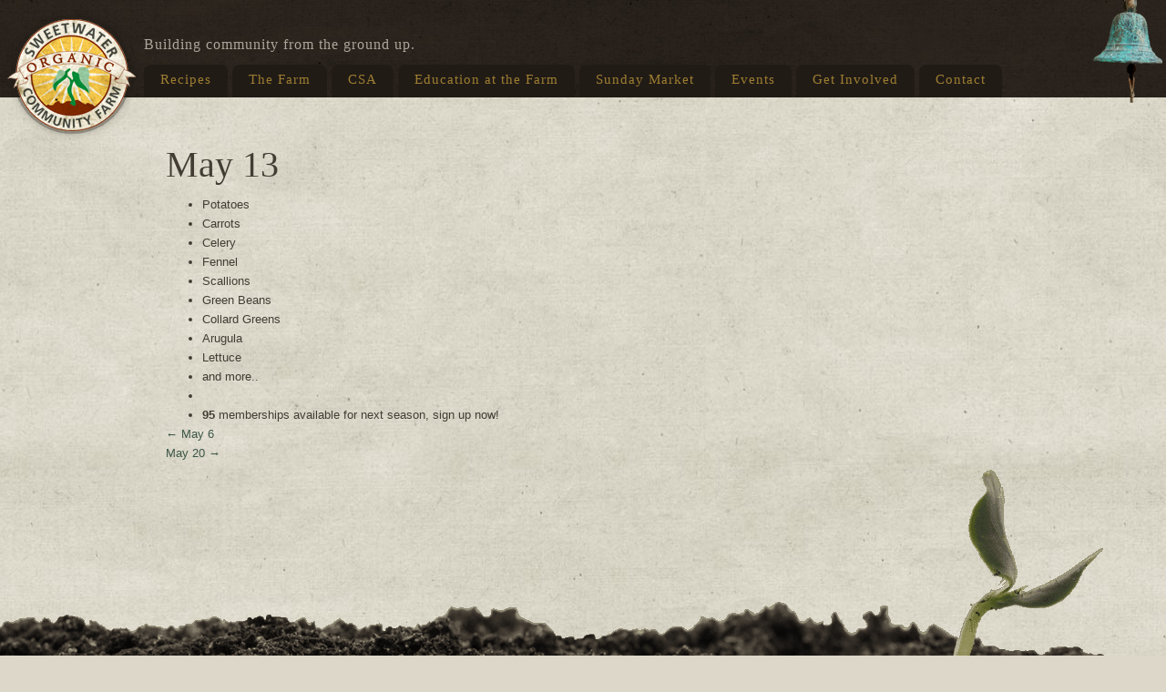

--- FILE ---
content_type: text/html; charset=UTF-8
request_url: https://www.sweetwater-organic.org/shares/may-13/
body_size: 8687
content:
<!DOCTYPE html>
<html>
<head>
	<meta charset="UTF-8" />
	<title>
	May 13 | Sweetwater Organic Farm	</title>
	<link rel="profile" href="https://gmpg.org/xfn/11" />
	<link rel="stylesheet" type="text/css" media="all" href="https://www.sweetwater-organic.org/wp-content/themes/sweetwater/style.css" />
	<link rel="icon" type="image/png" href="https://www.sweetwater-organic.org/wp-content/themes/sweetwater/favicon.png">
	
	<!-- script type="text/javascript" src="https://use.typekit.com/hhe4nec.js"></script -->
	<!-- script type="text/javascript">try{Typekit.load();}catch(e){}</script -->
	<script type="text/javascript" src="https://www.sweetwater-organic.org/wp-content/themes/sweetwater/js/jquery.cycle.lite.min.js"></script>
	
	<meta name='robots' content='max-image-preview:large' />
<link rel='dns-prefetch' href='//www.sweetwater-organic.org' />
<link rel="alternate" type="application/rss+xml" title="Sweetwater Organic Farm &raquo; Feed" href="https://www.sweetwater-organic.org/feed/" />
<link rel="alternate" type="application/rss+xml" title="Sweetwater Organic Farm &raquo; Comments Feed" href="https://www.sweetwater-organic.org/comments/feed/" />
<link rel="alternate" title="oEmbed (JSON)" type="application/json+oembed" href="https://www.sweetwater-organic.org/wp-json/oembed/1.0/embed?url=https%3A%2F%2Fwww.sweetwater-organic.org%2Fshares%2Fmay-13%2F" />
<link rel="alternate" title="oEmbed (XML)" type="text/xml+oembed" href="https://www.sweetwater-organic.org/wp-json/oembed/1.0/embed?url=https%3A%2F%2Fwww.sweetwater-organic.org%2Fshares%2Fmay-13%2F&#038;format=xml" />
<style id='wp-img-auto-sizes-contain-inline-css' type='text/css'>
img:is([sizes=auto i],[sizes^="auto," i]){contain-intrinsic-size:3000px 1500px}
/*# sourceURL=wp-img-auto-sizes-contain-inline-css */
</style>
<style id='wp-emoji-styles-inline-css' type='text/css'>

	img.wp-smiley, img.emoji {
		display: inline !important;
		border: none !important;
		box-shadow: none !important;
		height: 1em !important;
		width: 1em !important;
		margin: 0 0.07em !important;
		vertical-align: -0.1em !important;
		background: none !important;
		padding: 0 !important;
	}
/*# sourceURL=wp-emoji-styles-inline-css */
</style>
<style id='wp-block-library-inline-css' type='text/css'>
:root{--wp-block-synced-color:#7a00df;--wp-block-synced-color--rgb:122,0,223;--wp-bound-block-color:var(--wp-block-synced-color);--wp-editor-canvas-background:#ddd;--wp-admin-theme-color:#007cba;--wp-admin-theme-color--rgb:0,124,186;--wp-admin-theme-color-darker-10:#006ba1;--wp-admin-theme-color-darker-10--rgb:0,107,160.5;--wp-admin-theme-color-darker-20:#005a87;--wp-admin-theme-color-darker-20--rgb:0,90,135;--wp-admin-border-width-focus:2px}@media (min-resolution:192dpi){:root{--wp-admin-border-width-focus:1.5px}}.wp-element-button{cursor:pointer}:root .has-very-light-gray-background-color{background-color:#eee}:root .has-very-dark-gray-background-color{background-color:#313131}:root .has-very-light-gray-color{color:#eee}:root .has-very-dark-gray-color{color:#313131}:root .has-vivid-green-cyan-to-vivid-cyan-blue-gradient-background{background:linear-gradient(135deg,#00d084,#0693e3)}:root .has-purple-crush-gradient-background{background:linear-gradient(135deg,#34e2e4,#4721fb 50%,#ab1dfe)}:root .has-hazy-dawn-gradient-background{background:linear-gradient(135deg,#faaca8,#dad0ec)}:root .has-subdued-olive-gradient-background{background:linear-gradient(135deg,#fafae1,#67a671)}:root .has-atomic-cream-gradient-background{background:linear-gradient(135deg,#fdd79a,#004a59)}:root .has-nightshade-gradient-background{background:linear-gradient(135deg,#330968,#31cdcf)}:root .has-midnight-gradient-background{background:linear-gradient(135deg,#020381,#2874fc)}:root{--wp--preset--font-size--normal:16px;--wp--preset--font-size--huge:42px}.has-regular-font-size{font-size:1em}.has-larger-font-size{font-size:2.625em}.has-normal-font-size{font-size:var(--wp--preset--font-size--normal)}.has-huge-font-size{font-size:var(--wp--preset--font-size--huge)}.has-text-align-center{text-align:center}.has-text-align-left{text-align:left}.has-text-align-right{text-align:right}.has-fit-text{white-space:nowrap!important}#end-resizable-editor-section{display:none}.aligncenter{clear:both}.items-justified-left{justify-content:flex-start}.items-justified-center{justify-content:center}.items-justified-right{justify-content:flex-end}.items-justified-space-between{justify-content:space-between}.screen-reader-text{border:0;clip-path:inset(50%);height:1px;margin:-1px;overflow:hidden;padding:0;position:absolute;width:1px;word-wrap:normal!important}.screen-reader-text:focus{background-color:#ddd;clip-path:none;color:#444;display:block;font-size:1em;height:auto;left:5px;line-height:normal;padding:15px 23px 14px;text-decoration:none;top:5px;width:auto;z-index:100000}html :where(.has-border-color){border-style:solid}html :where([style*=border-top-color]){border-top-style:solid}html :where([style*=border-right-color]){border-right-style:solid}html :where([style*=border-bottom-color]){border-bottom-style:solid}html :where([style*=border-left-color]){border-left-style:solid}html :where([style*=border-width]){border-style:solid}html :where([style*=border-top-width]){border-top-style:solid}html :where([style*=border-right-width]){border-right-style:solid}html :where([style*=border-bottom-width]){border-bottom-style:solid}html :where([style*=border-left-width]){border-left-style:solid}html :where(img[class*=wp-image-]){height:auto;max-width:100%}:where(figure){margin:0 0 1em}html :where(.is-position-sticky){--wp-admin--admin-bar--position-offset:var(--wp-admin--admin-bar--height,0px)}@media screen and (max-width:600px){html :where(.is-position-sticky){--wp-admin--admin-bar--position-offset:0px}}

/*# sourceURL=wp-block-library-inline-css */
</style><style id='global-styles-inline-css' type='text/css'>
:root{--wp--preset--aspect-ratio--square: 1;--wp--preset--aspect-ratio--4-3: 4/3;--wp--preset--aspect-ratio--3-4: 3/4;--wp--preset--aspect-ratio--3-2: 3/2;--wp--preset--aspect-ratio--2-3: 2/3;--wp--preset--aspect-ratio--16-9: 16/9;--wp--preset--aspect-ratio--9-16: 9/16;--wp--preset--color--black: #000000;--wp--preset--color--cyan-bluish-gray: #abb8c3;--wp--preset--color--white: #ffffff;--wp--preset--color--pale-pink: #f78da7;--wp--preset--color--vivid-red: #cf2e2e;--wp--preset--color--luminous-vivid-orange: #ff6900;--wp--preset--color--luminous-vivid-amber: #fcb900;--wp--preset--color--light-green-cyan: #7bdcb5;--wp--preset--color--vivid-green-cyan: #00d084;--wp--preset--color--pale-cyan-blue: #8ed1fc;--wp--preset--color--vivid-cyan-blue: #0693e3;--wp--preset--color--vivid-purple: #9b51e0;--wp--preset--gradient--vivid-cyan-blue-to-vivid-purple: linear-gradient(135deg,rgb(6,147,227) 0%,rgb(155,81,224) 100%);--wp--preset--gradient--light-green-cyan-to-vivid-green-cyan: linear-gradient(135deg,rgb(122,220,180) 0%,rgb(0,208,130) 100%);--wp--preset--gradient--luminous-vivid-amber-to-luminous-vivid-orange: linear-gradient(135deg,rgb(252,185,0) 0%,rgb(255,105,0) 100%);--wp--preset--gradient--luminous-vivid-orange-to-vivid-red: linear-gradient(135deg,rgb(255,105,0) 0%,rgb(207,46,46) 100%);--wp--preset--gradient--very-light-gray-to-cyan-bluish-gray: linear-gradient(135deg,rgb(238,238,238) 0%,rgb(169,184,195) 100%);--wp--preset--gradient--cool-to-warm-spectrum: linear-gradient(135deg,rgb(74,234,220) 0%,rgb(151,120,209) 20%,rgb(207,42,186) 40%,rgb(238,44,130) 60%,rgb(251,105,98) 80%,rgb(254,248,76) 100%);--wp--preset--gradient--blush-light-purple: linear-gradient(135deg,rgb(255,206,236) 0%,rgb(152,150,240) 100%);--wp--preset--gradient--blush-bordeaux: linear-gradient(135deg,rgb(254,205,165) 0%,rgb(254,45,45) 50%,rgb(107,0,62) 100%);--wp--preset--gradient--luminous-dusk: linear-gradient(135deg,rgb(255,203,112) 0%,rgb(199,81,192) 50%,rgb(65,88,208) 100%);--wp--preset--gradient--pale-ocean: linear-gradient(135deg,rgb(255,245,203) 0%,rgb(182,227,212) 50%,rgb(51,167,181) 100%);--wp--preset--gradient--electric-grass: linear-gradient(135deg,rgb(202,248,128) 0%,rgb(113,206,126) 100%);--wp--preset--gradient--midnight: linear-gradient(135deg,rgb(2,3,129) 0%,rgb(40,116,252) 100%);--wp--preset--font-size--small: 13px;--wp--preset--font-size--medium: 20px;--wp--preset--font-size--large: 36px;--wp--preset--font-size--x-large: 42px;--wp--preset--spacing--20: 0.44rem;--wp--preset--spacing--30: 0.67rem;--wp--preset--spacing--40: 1rem;--wp--preset--spacing--50: 1.5rem;--wp--preset--spacing--60: 2.25rem;--wp--preset--spacing--70: 3.38rem;--wp--preset--spacing--80: 5.06rem;--wp--preset--shadow--natural: 6px 6px 9px rgba(0, 0, 0, 0.2);--wp--preset--shadow--deep: 12px 12px 50px rgba(0, 0, 0, 0.4);--wp--preset--shadow--sharp: 6px 6px 0px rgba(0, 0, 0, 0.2);--wp--preset--shadow--outlined: 6px 6px 0px -3px rgb(255, 255, 255), 6px 6px rgb(0, 0, 0);--wp--preset--shadow--crisp: 6px 6px 0px rgb(0, 0, 0);}:where(.is-layout-flex){gap: 0.5em;}:where(.is-layout-grid){gap: 0.5em;}body .is-layout-flex{display: flex;}.is-layout-flex{flex-wrap: wrap;align-items: center;}.is-layout-flex > :is(*, div){margin: 0;}body .is-layout-grid{display: grid;}.is-layout-grid > :is(*, div){margin: 0;}:where(.wp-block-columns.is-layout-flex){gap: 2em;}:where(.wp-block-columns.is-layout-grid){gap: 2em;}:where(.wp-block-post-template.is-layout-flex){gap: 1.25em;}:where(.wp-block-post-template.is-layout-grid){gap: 1.25em;}.has-black-color{color: var(--wp--preset--color--black) !important;}.has-cyan-bluish-gray-color{color: var(--wp--preset--color--cyan-bluish-gray) !important;}.has-white-color{color: var(--wp--preset--color--white) !important;}.has-pale-pink-color{color: var(--wp--preset--color--pale-pink) !important;}.has-vivid-red-color{color: var(--wp--preset--color--vivid-red) !important;}.has-luminous-vivid-orange-color{color: var(--wp--preset--color--luminous-vivid-orange) !important;}.has-luminous-vivid-amber-color{color: var(--wp--preset--color--luminous-vivid-amber) !important;}.has-light-green-cyan-color{color: var(--wp--preset--color--light-green-cyan) !important;}.has-vivid-green-cyan-color{color: var(--wp--preset--color--vivid-green-cyan) !important;}.has-pale-cyan-blue-color{color: var(--wp--preset--color--pale-cyan-blue) !important;}.has-vivid-cyan-blue-color{color: var(--wp--preset--color--vivid-cyan-blue) !important;}.has-vivid-purple-color{color: var(--wp--preset--color--vivid-purple) !important;}.has-black-background-color{background-color: var(--wp--preset--color--black) !important;}.has-cyan-bluish-gray-background-color{background-color: var(--wp--preset--color--cyan-bluish-gray) !important;}.has-white-background-color{background-color: var(--wp--preset--color--white) !important;}.has-pale-pink-background-color{background-color: var(--wp--preset--color--pale-pink) !important;}.has-vivid-red-background-color{background-color: var(--wp--preset--color--vivid-red) !important;}.has-luminous-vivid-orange-background-color{background-color: var(--wp--preset--color--luminous-vivid-orange) !important;}.has-luminous-vivid-amber-background-color{background-color: var(--wp--preset--color--luminous-vivid-amber) !important;}.has-light-green-cyan-background-color{background-color: var(--wp--preset--color--light-green-cyan) !important;}.has-vivid-green-cyan-background-color{background-color: var(--wp--preset--color--vivid-green-cyan) !important;}.has-pale-cyan-blue-background-color{background-color: var(--wp--preset--color--pale-cyan-blue) !important;}.has-vivid-cyan-blue-background-color{background-color: var(--wp--preset--color--vivid-cyan-blue) !important;}.has-vivid-purple-background-color{background-color: var(--wp--preset--color--vivid-purple) !important;}.has-black-border-color{border-color: var(--wp--preset--color--black) !important;}.has-cyan-bluish-gray-border-color{border-color: var(--wp--preset--color--cyan-bluish-gray) !important;}.has-white-border-color{border-color: var(--wp--preset--color--white) !important;}.has-pale-pink-border-color{border-color: var(--wp--preset--color--pale-pink) !important;}.has-vivid-red-border-color{border-color: var(--wp--preset--color--vivid-red) !important;}.has-luminous-vivid-orange-border-color{border-color: var(--wp--preset--color--luminous-vivid-orange) !important;}.has-luminous-vivid-amber-border-color{border-color: var(--wp--preset--color--luminous-vivid-amber) !important;}.has-light-green-cyan-border-color{border-color: var(--wp--preset--color--light-green-cyan) !important;}.has-vivid-green-cyan-border-color{border-color: var(--wp--preset--color--vivid-green-cyan) !important;}.has-pale-cyan-blue-border-color{border-color: var(--wp--preset--color--pale-cyan-blue) !important;}.has-vivid-cyan-blue-border-color{border-color: var(--wp--preset--color--vivid-cyan-blue) !important;}.has-vivid-purple-border-color{border-color: var(--wp--preset--color--vivid-purple) !important;}.has-vivid-cyan-blue-to-vivid-purple-gradient-background{background: var(--wp--preset--gradient--vivid-cyan-blue-to-vivid-purple) !important;}.has-light-green-cyan-to-vivid-green-cyan-gradient-background{background: var(--wp--preset--gradient--light-green-cyan-to-vivid-green-cyan) !important;}.has-luminous-vivid-amber-to-luminous-vivid-orange-gradient-background{background: var(--wp--preset--gradient--luminous-vivid-amber-to-luminous-vivid-orange) !important;}.has-luminous-vivid-orange-to-vivid-red-gradient-background{background: var(--wp--preset--gradient--luminous-vivid-orange-to-vivid-red) !important;}.has-very-light-gray-to-cyan-bluish-gray-gradient-background{background: var(--wp--preset--gradient--very-light-gray-to-cyan-bluish-gray) !important;}.has-cool-to-warm-spectrum-gradient-background{background: var(--wp--preset--gradient--cool-to-warm-spectrum) !important;}.has-blush-light-purple-gradient-background{background: var(--wp--preset--gradient--blush-light-purple) !important;}.has-blush-bordeaux-gradient-background{background: var(--wp--preset--gradient--blush-bordeaux) !important;}.has-luminous-dusk-gradient-background{background: var(--wp--preset--gradient--luminous-dusk) !important;}.has-pale-ocean-gradient-background{background: var(--wp--preset--gradient--pale-ocean) !important;}.has-electric-grass-gradient-background{background: var(--wp--preset--gradient--electric-grass) !important;}.has-midnight-gradient-background{background: var(--wp--preset--gradient--midnight) !important;}.has-small-font-size{font-size: var(--wp--preset--font-size--small) !important;}.has-medium-font-size{font-size: var(--wp--preset--font-size--medium) !important;}.has-large-font-size{font-size: var(--wp--preset--font-size--large) !important;}.has-x-large-font-size{font-size: var(--wp--preset--font-size--x-large) !important;}
/*# sourceURL=global-styles-inline-css */
</style>

<style id='classic-theme-styles-inline-css' type='text/css'>
/*! This file is auto-generated */
.wp-block-button__link{color:#fff;background-color:#32373c;border-radius:9999px;box-shadow:none;text-decoration:none;padding:calc(.667em + 2px) calc(1.333em + 2px);font-size:1.125em}.wp-block-file__button{background:#32373c;color:#fff;text-decoration:none}
/*# sourceURL=/wp-includes/css/classic-themes.min.css */
</style>
<link rel='stylesheet' id='pta-sus-style-css' href='https://www.sweetwater-organic.org/wp-content/plugins/pta-volunteer-sign-up-sheets/classes/../assets/css/style.min.css?ver=6.9' type='text/css' media='all' />
<link rel='stylesheet' id='simplr_events_style-css' href='https://www.sweetwater-organic.org/wp-content/plugins/events-post-type/assets/simplr_events.css?ver=6.9' type='text/css' media='all' />
<link rel='stylesheet' id='sss-style-css' href='https://www.sweetwater-organic.org/wp-content/plugins/simple-social-sharing/simple-social-sharing.css?ver=6.9' type='text/css' media='all' />
<link rel="https://api.w.org/" href="https://www.sweetwater-organic.org/wp-json/" /><link rel="EditURI" type="application/rsd+xml" title="RSD" href="https://www.sweetwater-organic.org/xmlrpc.php?rsd" />
<meta name="generator" content="WordPress 6.9" />
<link rel="canonical" href="https://www.sweetwater-organic.org/shares/may-13/" />
<link rel='shortlink' href='https://www.sweetwater-organic.org/?p=2902' />
<!-- Analytics by WP Statistics - https://wp-statistics.com -->
<script type="text/javascript">
	 	function clearText(thefield){
		if (thefield.defaultValue==thefield.value)
		thefield.value = ""
		} 
</script>
		<style type="text/css" id="wp-custom-css">
			#chalkboard {
	box-sizing: border-box;
	overflow: hidden;
	padding: 20px;
	font-size: 12px;
  line-height: 16px;
}

#chalkboard span a {
	font-size: 12px;
  line-height: 16px;
}

#header .inside-wrapper {
	width: 100%;
}

#menu-main-menu ul {
    display: none;
}

#menu-main-menu li:hover > ul {
    display: block;
}

#menu-main-menu ul {
    display: none;
    position: absolute;
	  padding: 0;
    top: 36px;
    z-index: 99999;
    width: 250px;
	background: white;
}

#menu-main-menu ul li:first-child {
	margin-top: 10px;
}

#menu-main-menu li {
    position: relative;
}

#menu-main-menu li ul a {
	background: white;
	white-space: nowrap;
  border-radius: 0;
  width: 214px;
	display: block;
}

#menu-main-menu li ul a:hover {
	background: black;
	color: white;
}
		</style>
		</head>
<body class="wp-singular shares-template-default single single-shares postid-2902 wp-theme-sweetwater">

<div id="wrapper">

	<div id="header">
		<div class="inside-wrapper">
						<div id="site-title"><a href="https://www.sweetwater-organic.org/" title="Sweetwater Organic Farm" rel="home">Sweetwater Organic Farm</a></div>
			<div id="site-description">Building community from the ground up.</div>
		
			<div class="skip-link screen-reader-text"><a href="#content" title="Skip to content">Skip to content</a></div>
			<div class="menu-header"><ul id="menu-main-menu" class="menu"><li id="menu-item-12969" class="menu-item menu-item-type-post_type menu-item-object-page"><a href="https://www.sweetwater-organic.org/recipes/"><span>Recipes</span></a></li>
<li id="menu-item-12970" class="menu-item menu-item-type-post_type menu-item-object-page"><a href="https://www.sweetwater-organic.org/the-farm/"><span>The Farm</span></a></li>
<li id="menu-item-12971" class="menu-item menu-item-type-post_type menu-item-object-page"><a href="https://www.sweetwater-organic.org/membership/"><span>CSA</span></a></li>
<li id="menu-item-12972" class="menu-item menu-item-type-post_type menu-item-object-page menu-item-has-children"><a href="https://www.sweetwater-organic.org/community-programs/"><span>Education at the Farm</span></a>
<ul>
	<li id="menu-item-16923" class="menu-item menu-item-type-post_type menu-item-object-page"><a href="https://www.sweetwater-organic.org/community-programs/field-trips/"><span>Field Trips</span></a></li>
	<li id="menu-item-16922" class="menu-item menu-item-type-post_type menu-item-object-page"><a href="https://www.sweetwater-organic.org/field-trip-guide/"><span>Field Trip Guides- Volunteers</span></a></li>
</ul>
</li>
<li id="menu-item-12973" class="menu-item menu-item-type-post_type menu-item-object-page"><a href="https://www.sweetwater-organic.org/sunday-market/"><span>Sunday Market</span></a></li>
<li id="menu-item-17031" class="menu-item menu-item-type-post_type menu-item-object-page"><a href="https://www.sweetwater-organic.org/events/"><span>Events</span></a></li>
<li id="menu-item-16369" class="menu-item menu-item-type-custom menu-item-object-custom menu-item-has-children"><a href="#"><span>Get Involved</span></a>
<ul>
	<li id="menu-item-16438" class="menu-item menu-item-type-post_type menu-item-object-page"><a href="https://www.sweetwater-organic.org/community-programs/volunteer/"><span>Volunteer Sign Up</span></a></li>
	<li id="menu-item-16429" class="menu-item menu-item-type-post_type menu-item-object-page"><a href="https://www.sweetwater-organic.org/sweetwater-volunteer-waiver/"><span>Sweetwater Volunteer Waiver</span></a></li>
	<li id="menu-item-16427" class="menu-item menu-item-type-post_type menu-item-object-page"><a href="https://www.sweetwater-organic.org/community-programs/future-farmer-training/"><span>Future Farmer Training</span></a></li>
	<li id="menu-item-16430" class="menu-item menu-item-type-post_type menu-item-object-page"><a href="https://www.sweetwater-organic.org/apprentice-at-sweetwater-farm/"><span>Apprentice at Sweetwater Farm</span></a></li>
</ul>
</li>
<li id="menu-item-12975" class="menu-item menu-item-type-post_type menu-item-object-page"><a href="https://www.sweetwater-organic.org/contact/"><span>Contact</span></a></li>
</ul></div>			<a href="https://www.sweetwater-organic.org/contact/" id="bell"></a>
		</div><!-- inside-wrapper -->
	</div><!-- #header -->


	<div class="inside-wrapper">

		<div id="container">
			<div id="content" role="main">


				<div id="post-2902" class="post-2902 shares type-shares status-publish hentry">
					<h1 class="entry-title">May 13</h1>

					<div class="entry-content">
						<ul>
<li>Potatoes</li>
<li>Carrots</li>
<li>Celery</li>
<li>Fennel</li>
<li>Scallions</li>
<li>Green Beans</li>
<li>Collard Greens</li>
<li>Arugula</li>
<li>Lettuce</li>
<li>and more..</li>
<li></li>
<li><strong>95</strong> memberships available for next season, sign up now!</li>
</ul>
											</div><!-- .entry-content -->

					<div class="entry-utility">
											</div><!-- .entry-utility -->
				</div><!-- #post-## -->

				<div id="nav-below" class="navigation">
					<div class="nav-previous"><a href="https://www.sweetwater-organic.org/shares/may-6/" rel="prev"><span class="meta-nav">&larr;</span> May 6</a></div>
					<div class="nav-next"><a href="https://www.sweetwater-organic.org/shares/may-16th/" rel="next">May 20 <span class="meta-nav">&rarr;</span></a></div>
				</div><!-- #nav-below -->

				
			<div id="comments">


	<p class="nocomments">Comments are closed.</p>



</div><!-- #comments -->


			</div><!-- #content -->
			
		</div><!-- #container -->

	<div class="push"></div>
	</div><!-- inside wrapper -->
	</div><!-- wrapper -->

	<div id="footer">
	  <div class="inside-wrapper">



			<div id="newsletter">
				<form name="ccoptin" action="https://visitor.r20.constantcontact.com/d.jsp" target="_blank" method="post">
					<p>Join our mailing list: <input type="text" name="ea" value="Type your email..." /><input type="submit" name="submit" value="&rarr;" />
                    <input type="hidden" name="llr" value="jvh5bubab">
<input type="hidden" name="m" value="1101258497705">
<input type="hidden" name="p" value="oi"></p>
				</form>
			</div><!-- #newsletter -->
		  
			<p id="links">
				<a href="https://www.sweetwater-organic.org/the-farm/donate/" id="donate">Donate</a>
				<a href="https://www.facebook.com/pages/Tampa-FL/Sweetwater-Organic-Community-Farm/232583040284?ref=ts" id="facebook" target="_blank">Facebook</a>
				<a href="https://pinterest.com/SweetwaterFresh/" id="pinterest" target="_blank">Pinterest</a>
				<a href="https://www.orangeroomsoftware.com/" id="ORS" target="_blank">Hosted by Orange Room Software</a>
			</p>
		  
		    <br>
		  	<p id="site-info">
				Sweetwater Organic Farm,
				6942 West Comanche Ave.,
				Tampa, Florida 33634
			</p><!-- #site-info -->

	  </div><!-- .inside-wrapper -->
	</div><!-- #footer -->

<script type="speculationrules">
{"prefetch":[{"source":"document","where":{"and":[{"href_matches":"/*"},{"not":{"href_matches":["/wp-*.php","/wp-admin/*","/wp-content/uploads/*","/wp-content/*","/wp-content/plugins/*","/wp-content/themes/sweetwater/*","/*\\?(.+)"]}},{"not":{"selector_matches":"a[rel~=\"nofollow\"]"}},{"not":{"selector_matches":".no-prefetch, .no-prefetch a"}}]},"eagerness":"conservative"}]}
</script>
<script type="text/javascript" id="pta-sus-url-cleanup-js-after">
/* <![CDATA[ */

	        if(document.querySelector('.pta-sus-messages[data-clear-url]')) {
	            window.history.replaceState({}, '', window.location.pathname);
	        }
	        
	        document.addEventListener('DOMContentLoaded', function() {
			    var clearLinks = document.querySelectorAll('.clear-signup-link');
			    clearLinks.forEach(function(link) {
			        link.addEventListener('click', function(e) {
			            e.preventDefault();
			            if(confirm('Are you sure you want to clear this signup?')) {
			                window.location.href = this.href;
			            }
			        });
			    });
			});
	    
//# sourceURL=pta-sus-url-cleanup-js-after
/* ]]> */
</script>
<script type="text/javascript" id="wp-statistics-tracker-js-extra">
/* <![CDATA[ */
var WP_Statistics_Tracker_Object = {"requestUrl":"https://www.sweetwater-organic.org/wp-json/wp-statistics/v2","ajaxUrl":"https://www.sweetwater-organic.org/wp-admin/admin-ajax.php","hitParams":{"wp_statistics_hit":1,"source_type":"post_type_shares","source_id":2902,"search_query":"","signature":"04a56879f7dbd57beb4fac3501bb07f2","endpoint":"hit"},"option":{"dntEnabled":"","bypassAdBlockers":"","consentIntegration":{"name":null,"status":[]},"isPreview":false,"userOnline":false,"trackAnonymously":false,"isWpConsentApiActive":false,"consentLevel":"functional"},"isLegacyEventLoaded":"","customEventAjaxUrl":"https://www.sweetwater-organic.org/wp-admin/admin-ajax.php?action=wp_statistics_custom_event&nonce=0feae7ff8e","onlineParams":{"wp_statistics_hit":1,"source_type":"post_type_shares","source_id":2902,"search_query":"","signature":"04a56879f7dbd57beb4fac3501bb07f2","action":"wp_statistics_online_check"},"jsCheckTime":"60000"};
//# sourceURL=wp-statistics-tracker-js-extra
/* ]]> */
</script>
<script type="text/javascript" src="https://www.sweetwater-organic.org/wp-content/plugins/wp-statistics/assets/js/tracker.js?ver=14.16" id="wp-statistics-tracker-js"></script>
<script id="wp-emoji-settings" type="application/json">
{"baseUrl":"https://s.w.org/images/core/emoji/17.0.2/72x72/","ext":".png","svgUrl":"https://s.w.org/images/core/emoji/17.0.2/svg/","svgExt":".svg","source":{"concatemoji":"https://www.sweetwater-organic.org/wp-includes/js/wp-emoji-release.min.js?ver=6.9"}}
</script>
<script type="module">
/* <![CDATA[ */
/*! This file is auto-generated */
const a=JSON.parse(document.getElementById("wp-emoji-settings").textContent),o=(window._wpemojiSettings=a,"wpEmojiSettingsSupports"),s=["flag","emoji"];function i(e){try{var t={supportTests:e,timestamp:(new Date).valueOf()};sessionStorage.setItem(o,JSON.stringify(t))}catch(e){}}function c(e,t,n){e.clearRect(0,0,e.canvas.width,e.canvas.height),e.fillText(t,0,0);t=new Uint32Array(e.getImageData(0,0,e.canvas.width,e.canvas.height).data);e.clearRect(0,0,e.canvas.width,e.canvas.height),e.fillText(n,0,0);const a=new Uint32Array(e.getImageData(0,0,e.canvas.width,e.canvas.height).data);return t.every((e,t)=>e===a[t])}function p(e,t){e.clearRect(0,0,e.canvas.width,e.canvas.height),e.fillText(t,0,0);var n=e.getImageData(16,16,1,1);for(let e=0;e<n.data.length;e++)if(0!==n.data[e])return!1;return!0}function u(e,t,n,a){switch(t){case"flag":return n(e,"\ud83c\udff3\ufe0f\u200d\u26a7\ufe0f","\ud83c\udff3\ufe0f\u200b\u26a7\ufe0f")?!1:!n(e,"\ud83c\udde8\ud83c\uddf6","\ud83c\udde8\u200b\ud83c\uddf6")&&!n(e,"\ud83c\udff4\udb40\udc67\udb40\udc62\udb40\udc65\udb40\udc6e\udb40\udc67\udb40\udc7f","\ud83c\udff4\u200b\udb40\udc67\u200b\udb40\udc62\u200b\udb40\udc65\u200b\udb40\udc6e\u200b\udb40\udc67\u200b\udb40\udc7f");case"emoji":return!a(e,"\ud83e\u1fac8")}return!1}function f(e,t,n,a){let r;const o=(r="undefined"!=typeof WorkerGlobalScope&&self instanceof WorkerGlobalScope?new OffscreenCanvas(300,150):document.createElement("canvas")).getContext("2d",{willReadFrequently:!0}),s=(o.textBaseline="top",o.font="600 32px Arial",{});return e.forEach(e=>{s[e]=t(o,e,n,a)}),s}function r(e){var t=document.createElement("script");t.src=e,t.defer=!0,document.head.appendChild(t)}a.supports={everything:!0,everythingExceptFlag:!0},new Promise(t=>{let n=function(){try{var e=JSON.parse(sessionStorage.getItem(o));if("object"==typeof e&&"number"==typeof e.timestamp&&(new Date).valueOf()<e.timestamp+604800&&"object"==typeof e.supportTests)return e.supportTests}catch(e){}return null}();if(!n){if("undefined"!=typeof Worker&&"undefined"!=typeof OffscreenCanvas&&"undefined"!=typeof URL&&URL.createObjectURL&&"undefined"!=typeof Blob)try{var e="postMessage("+f.toString()+"("+[JSON.stringify(s),u.toString(),c.toString(),p.toString()].join(",")+"));",a=new Blob([e],{type:"text/javascript"});const r=new Worker(URL.createObjectURL(a),{name:"wpTestEmojiSupports"});return void(r.onmessage=e=>{i(n=e.data),r.terminate(),t(n)})}catch(e){}i(n=f(s,u,c,p))}t(n)}).then(e=>{for(const n in e)a.supports[n]=e[n],a.supports.everything=a.supports.everything&&a.supports[n],"flag"!==n&&(a.supports.everythingExceptFlag=a.supports.everythingExceptFlag&&a.supports[n]);var t;a.supports.everythingExceptFlag=a.supports.everythingExceptFlag&&!a.supports.flag,a.supports.everything||((t=a.source||{}).concatemoji?r(t.concatemoji):t.wpemoji&&t.twemoji&&(r(t.twemoji),r(t.wpemoji)))});
//# sourceURL=https://www.sweetwater-organic.org/wp-includes/js/wp-emoji-loader.min.js
/* ]]> */
</script>
<!-- Begin Constant Contact Active Forms -->
<script> var _ctct_m = "95edd6af77ba0d7c1ab7e403602ad8aa"; </script>
<script id="signupScript" src="//static.ctctcdn.com/js/signup-form-widget/current/signup-form-widget.min.js" async defer></script>
<!-- End Constant Contact Active Forms -->
</body>
</html>
<!-- Performance optimized by Redis Object Cache. Learn more: https://wprediscache.com -->


--- FILE ---
content_type: text/html; charset=utf-8
request_url: https://www.google.com/recaptcha/api2/anchor?ar=1&k=6LfHrSkUAAAAAPnKk5cT6JuKlKPzbwyTYuO8--Vr&co=aHR0cHM6Ly93d3cuc3dlZXR3YXRlci1vcmdhbmljLm9yZzo0NDM.&hl=en&v=N67nZn4AqZkNcbeMu4prBgzg&size=invisible&anchor-ms=20000&execute-ms=30000&cb=wczvduau6iv8
body_size: 49200
content:
<!DOCTYPE HTML><html dir="ltr" lang="en"><head><meta http-equiv="Content-Type" content="text/html; charset=UTF-8">
<meta http-equiv="X-UA-Compatible" content="IE=edge">
<title>reCAPTCHA</title>
<style type="text/css">
/* cyrillic-ext */
@font-face {
  font-family: 'Roboto';
  font-style: normal;
  font-weight: 400;
  font-stretch: 100%;
  src: url(//fonts.gstatic.com/s/roboto/v48/KFO7CnqEu92Fr1ME7kSn66aGLdTylUAMa3GUBHMdazTgWw.woff2) format('woff2');
  unicode-range: U+0460-052F, U+1C80-1C8A, U+20B4, U+2DE0-2DFF, U+A640-A69F, U+FE2E-FE2F;
}
/* cyrillic */
@font-face {
  font-family: 'Roboto';
  font-style: normal;
  font-weight: 400;
  font-stretch: 100%;
  src: url(//fonts.gstatic.com/s/roboto/v48/KFO7CnqEu92Fr1ME7kSn66aGLdTylUAMa3iUBHMdazTgWw.woff2) format('woff2');
  unicode-range: U+0301, U+0400-045F, U+0490-0491, U+04B0-04B1, U+2116;
}
/* greek-ext */
@font-face {
  font-family: 'Roboto';
  font-style: normal;
  font-weight: 400;
  font-stretch: 100%;
  src: url(//fonts.gstatic.com/s/roboto/v48/KFO7CnqEu92Fr1ME7kSn66aGLdTylUAMa3CUBHMdazTgWw.woff2) format('woff2');
  unicode-range: U+1F00-1FFF;
}
/* greek */
@font-face {
  font-family: 'Roboto';
  font-style: normal;
  font-weight: 400;
  font-stretch: 100%;
  src: url(//fonts.gstatic.com/s/roboto/v48/KFO7CnqEu92Fr1ME7kSn66aGLdTylUAMa3-UBHMdazTgWw.woff2) format('woff2');
  unicode-range: U+0370-0377, U+037A-037F, U+0384-038A, U+038C, U+038E-03A1, U+03A3-03FF;
}
/* math */
@font-face {
  font-family: 'Roboto';
  font-style: normal;
  font-weight: 400;
  font-stretch: 100%;
  src: url(//fonts.gstatic.com/s/roboto/v48/KFO7CnqEu92Fr1ME7kSn66aGLdTylUAMawCUBHMdazTgWw.woff2) format('woff2');
  unicode-range: U+0302-0303, U+0305, U+0307-0308, U+0310, U+0312, U+0315, U+031A, U+0326-0327, U+032C, U+032F-0330, U+0332-0333, U+0338, U+033A, U+0346, U+034D, U+0391-03A1, U+03A3-03A9, U+03B1-03C9, U+03D1, U+03D5-03D6, U+03F0-03F1, U+03F4-03F5, U+2016-2017, U+2034-2038, U+203C, U+2040, U+2043, U+2047, U+2050, U+2057, U+205F, U+2070-2071, U+2074-208E, U+2090-209C, U+20D0-20DC, U+20E1, U+20E5-20EF, U+2100-2112, U+2114-2115, U+2117-2121, U+2123-214F, U+2190, U+2192, U+2194-21AE, U+21B0-21E5, U+21F1-21F2, U+21F4-2211, U+2213-2214, U+2216-22FF, U+2308-230B, U+2310, U+2319, U+231C-2321, U+2336-237A, U+237C, U+2395, U+239B-23B7, U+23D0, U+23DC-23E1, U+2474-2475, U+25AF, U+25B3, U+25B7, U+25BD, U+25C1, U+25CA, U+25CC, U+25FB, U+266D-266F, U+27C0-27FF, U+2900-2AFF, U+2B0E-2B11, U+2B30-2B4C, U+2BFE, U+3030, U+FF5B, U+FF5D, U+1D400-1D7FF, U+1EE00-1EEFF;
}
/* symbols */
@font-face {
  font-family: 'Roboto';
  font-style: normal;
  font-weight: 400;
  font-stretch: 100%;
  src: url(//fonts.gstatic.com/s/roboto/v48/KFO7CnqEu92Fr1ME7kSn66aGLdTylUAMaxKUBHMdazTgWw.woff2) format('woff2');
  unicode-range: U+0001-000C, U+000E-001F, U+007F-009F, U+20DD-20E0, U+20E2-20E4, U+2150-218F, U+2190, U+2192, U+2194-2199, U+21AF, U+21E6-21F0, U+21F3, U+2218-2219, U+2299, U+22C4-22C6, U+2300-243F, U+2440-244A, U+2460-24FF, U+25A0-27BF, U+2800-28FF, U+2921-2922, U+2981, U+29BF, U+29EB, U+2B00-2BFF, U+4DC0-4DFF, U+FFF9-FFFB, U+10140-1018E, U+10190-1019C, U+101A0, U+101D0-101FD, U+102E0-102FB, U+10E60-10E7E, U+1D2C0-1D2D3, U+1D2E0-1D37F, U+1F000-1F0FF, U+1F100-1F1AD, U+1F1E6-1F1FF, U+1F30D-1F30F, U+1F315, U+1F31C, U+1F31E, U+1F320-1F32C, U+1F336, U+1F378, U+1F37D, U+1F382, U+1F393-1F39F, U+1F3A7-1F3A8, U+1F3AC-1F3AF, U+1F3C2, U+1F3C4-1F3C6, U+1F3CA-1F3CE, U+1F3D4-1F3E0, U+1F3ED, U+1F3F1-1F3F3, U+1F3F5-1F3F7, U+1F408, U+1F415, U+1F41F, U+1F426, U+1F43F, U+1F441-1F442, U+1F444, U+1F446-1F449, U+1F44C-1F44E, U+1F453, U+1F46A, U+1F47D, U+1F4A3, U+1F4B0, U+1F4B3, U+1F4B9, U+1F4BB, U+1F4BF, U+1F4C8-1F4CB, U+1F4D6, U+1F4DA, U+1F4DF, U+1F4E3-1F4E6, U+1F4EA-1F4ED, U+1F4F7, U+1F4F9-1F4FB, U+1F4FD-1F4FE, U+1F503, U+1F507-1F50B, U+1F50D, U+1F512-1F513, U+1F53E-1F54A, U+1F54F-1F5FA, U+1F610, U+1F650-1F67F, U+1F687, U+1F68D, U+1F691, U+1F694, U+1F698, U+1F6AD, U+1F6B2, U+1F6B9-1F6BA, U+1F6BC, U+1F6C6-1F6CF, U+1F6D3-1F6D7, U+1F6E0-1F6EA, U+1F6F0-1F6F3, U+1F6F7-1F6FC, U+1F700-1F7FF, U+1F800-1F80B, U+1F810-1F847, U+1F850-1F859, U+1F860-1F887, U+1F890-1F8AD, U+1F8B0-1F8BB, U+1F8C0-1F8C1, U+1F900-1F90B, U+1F93B, U+1F946, U+1F984, U+1F996, U+1F9E9, U+1FA00-1FA6F, U+1FA70-1FA7C, U+1FA80-1FA89, U+1FA8F-1FAC6, U+1FACE-1FADC, U+1FADF-1FAE9, U+1FAF0-1FAF8, U+1FB00-1FBFF;
}
/* vietnamese */
@font-face {
  font-family: 'Roboto';
  font-style: normal;
  font-weight: 400;
  font-stretch: 100%;
  src: url(//fonts.gstatic.com/s/roboto/v48/KFO7CnqEu92Fr1ME7kSn66aGLdTylUAMa3OUBHMdazTgWw.woff2) format('woff2');
  unicode-range: U+0102-0103, U+0110-0111, U+0128-0129, U+0168-0169, U+01A0-01A1, U+01AF-01B0, U+0300-0301, U+0303-0304, U+0308-0309, U+0323, U+0329, U+1EA0-1EF9, U+20AB;
}
/* latin-ext */
@font-face {
  font-family: 'Roboto';
  font-style: normal;
  font-weight: 400;
  font-stretch: 100%;
  src: url(//fonts.gstatic.com/s/roboto/v48/KFO7CnqEu92Fr1ME7kSn66aGLdTylUAMa3KUBHMdazTgWw.woff2) format('woff2');
  unicode-range: U+0100-02BA, U+02BD-02C5, U+02C7-02CC, U+02CE-02D7, U+02DD-02FF, U+0304, U+0308, U+0329, U+1D00-1DBF, U+1E00-1E9F, U+1EF2-1EFF, U+2020, U+20A0-20AB, U+20AD-20C0, U+2113, U+2C60-2C7F, U+A720-A7FF;
}
/* latin */
@font-face {
  font-family: 'Roboto';
  font-style: normal;
  font-weight: 400;
  font-stretch: 100%;
  src: url(//fonts.gstatic.com/s/roboto/v48/KFO7CnqEu92Fr1ME7kSn66aGLdTylUAMa3yUBHMdazQ.woff2) format('woff2');
  unicode-range: U+0000-00FF, U+0131, U+0152-0153, U+02BB-02BC, U+02C6, U+02DA, U+02DC, U+0304, U+0308, U+0329, U+2000-206F, U+20AC, U+2122, U+2191, U+2193, U+2212, U+2215, U+FEFF, U+FFFD;
}
/* cyrillic-ext */
@font-face {
  font-family: 'Roboto';
  font-style: normal;
  font-weight: 500;
  font-stretch: 100%;
  src: url(//fonts.gstatic.com/s/roboto/v48/KFO7CnqEu92Fr1ME7kSn66aGLdTylUAMa3GUBHMdazTgWw.woff2) format('woff2');
  unicode-range: U+0460-052F, U+1C80-1C8A, U+20B4, U+2DE0-2DFF, U+A640-A69F, U+FE2E-FE2F;
}
/* cyrillic */
@font-face {
  font-family: 'Roboto';
  font-style: normal;
  font-weight: 500;
  font-stretch: 100%;
  src: url(//fonts.gstatic.com/s/roboto/v48/KFO7CnqEu92Fr1ME7kSn66aGLdTylUAMa3iUBHMdazTgWw.woff2) format('woff2');
  unicode-range: U+0301, U+0400-045F, U+0490-0491, U+04B0-04B1, U+2116;
}
/* greek-ext */
@font-face {
  font-family: 'Roboto';
  font-style: normal;
  font-weight: 500;
  font-stretch: 100%;
  src: url(//fonts.gstatic.com/s/roboto/v48/KFO7CnqEu92Fr1ME7kSn66aGLdTylUAMa3CUBHMdazTgWw.woff2) format('woff2');
  unicode-range: U+1F00-1FFF;
}
/* greek */
@font-face {
  font-family: 'Roboto';
  font-style: normal;
  font-weight: 500;
  font-stretch: 100%;
  src: url(//fonts.gstatic.com/s/roboto/v48/KFO7CnqEu92Fr1ME7kSn66aGLdTylUAMa3-UBHMdazTgWw.woff2) format('woff2');
  unicode-range: U+0370-0377, U+037A-037F, U+0384-038A, U+038C, U+038E-03A1, U+03A3-03FF;
}
/* math */
@font-face {
  font-family: 'Roboto';
  font-style: normal;
  font-weight: 500;
  font-stretch: 100%;
  src: url(//fonts.gstatic.com/s/roboto/v48/KFO7CnqEu92Fr1ME7kSn66aGLdTylUAMawCUBHMdazTgWw.woff2) format('woff2');
  unicode-range: U+0302-0303, U+0305, U+0307-0308, U+0310, U+0312, U+0315, U+031A, U+0326-0327, U+032C, U+032F-0330, U+0332-0333, U+0338, U+033A, U+0346, U+034D, U+0391-03A1, U+03A3-03A9, U+03B1-03C9, U+03D1, U+03D5-03D6, U+03F0-03F1, U+03F4-03F5, U+2016-2017, U+2034-2038, U+203C, U+2040, U+2043, U+2047, U+2050, U+2057, U+205F, U+2070-2071, U+2074-208E, U+2090-209C, U+20D0-20DC, U+20E1, U+20E5-20EF, U+2100-2112, U+2114-2115, U+2117-2121, U+2123-214F, U+2190, U+2192, U+2194-21AE, U+21B0-21E5, U+21F1-21F2, U+21F4-2211, U+2213-2214, U+2216-22FF, U+2308-230B, U+2310, U+2319, U+231C-2321, U+2336-237A, U+237C, U+2395, U+239B-23B7, U+23D0, U+23DC-23E1, U+2474-2475, U+25AF, U+25B3, U+25B7, U+25BD, U+25C1, U+25CA, U+25CC, U+25FB, U+266D-266F, U+27C0-27FF, U+2900-2AFF, U+2B0E-2B11, U+2B30-2B4C, U+2BFE, U+3030, U+FF5B, U+FF5D, U+1D400-1D7FF, U+1EE00-1EEFF;
}
/* symbols */
@font-face {
  font-family: 'Roboto';
  font-style: normal;
  font-weight: 500;
  font-stretch: 100%;
  src: url(//fonts.gstatic.com/s/roboto/v48/KFO7CnqEu92Fr1ME7kSn66aGLdTylUAMaxKUBHMdazTgWw.woff2) format('woff2');
  unicode-range: U+0001-000C, U+000E-001F, U+007F-009F, U+20DD-20E0, U+20E2-20E4, U+2150-218F, U+2190, U+2192, U+2194-2199, U+21AF, U+21E6-21F0, U+21F3, U+2218-2219, U+2299, U+22C4-22C6, U+2300-243F, U+2440-244A, U+2460-24FF, U+25A0-27BF, U+2800-28FF, U+2921-2922, U+2981, U+29BF, U+29EB, U+2B00-2BFF, U+4DC0-4DFF, U+FFF9-FFFB, U+10140-1018E, U+10190-1019C, U+101A0, U+101D0-101FD, U+102E0-102FB, U+10E60-10E7E, U+1D2C0-1D2D3, U+1D2E0-1D37F, U+1F000-1F0FF, U+1F100-1F1AD, U+1F1E6-1F1FF, U+1F30D-1F30F, U+1F315, U+1F31C, U+1F31E, U+1F320-1F32C, U+1F336, U+1F378, U+1F37D, U+1F382, U+1F393-1F39F, U+1F3A7-1F3A8, U+1F3AC-1F3AF, U+1F3C2, U+1F3C4-1F3C6, U+1F3CA-1F3CE, U+1F3D4-1F3E0, U+1F3ED, U+1F3F1-1F3F3, U+1F3F5-1F3F7, U+1F408, U+1F415, U+1F41F, U+1F426, U+1F43F, U+1F441-1F442, U+1F444, U+1F446-1F449, U+1F44C-1F44E, U+1F453, U+1F46A, U+1F47D, U+1F4A3, U+1F4B0, U+1F4B3, U+1F4B9, U+1F4BB, U+1F4BF, U+1F4C8-1F4CB, U+1F4D6, U+1F4DA, U+1F4DF, U+1F4E3-1F4E6, U+1F4EA-1F4ED, U+1F4F7, U+1F4F9-1F4FB, U+1F4FD-1F4FE, U+1F503, U+1F507-1F50B, U+1F50D, U+1F512-1F513, U+1F53E-1F54A, U+1F54F-1F5FA, U+1F610, U+1F650-1F67F, U+1F687, U+1F68D, U+1F691, U+1F694, U+1F698, U+1F6AD, U+1F6B2, U+1F6B9-1F6BA, U+1F6BC, U+1F6C6-1F6CF, U+1F6D3-1F6D7, U+1F6E0-1F6EA, U+1F6F0-1F6F3, U+1F6F7-1F6FC, U+1F700-1F7FF, U+1F800-1F80B, U+1F810-1F847, U+1F850-1F859, U+1F860-1F887, U+1F890-1F8AD, U+1F8B0-1F8BB, U+1F8C0-1F8C1, U+1F900-1F90B, U+1F93B, U+1F946, U+1F984, U+1F996, U+1F9E9, U+1FA00-1FA6F, U+1FA70-1FA7C, U+1FA80-1FA89, U+1FA8F-1FAC6, U+1FACE-1FADC, U+1FADF-1FAE9, U+1FAF0-1FAF8, U+1FB00-1FBFF;
}
/* vietnamese */
@font-face {
  font-family: 'Roboto';
  font-style: normal;
  font-weight: 500;
  font-stretch: 100%;
  src: url(//fonts.gstatic.com/s/roboto/v48/KFO7CnqEu92Fr1ME7kSn66aGLdTylUAMa3OUBHMdazTgWw.woff2) format('woff2');
  unicode-range: U+0102-0103, U+0110-0111, U+0128-0129, U+0168-0169, U+01A0-01A1, U+01AF-01B0, U+0300-0301, U+0303-0304, U+0308-0309, U+0323, U+0329, U+1EA0-1EF9, U+20AB;
}
/* latin-ext */
@font-face {
  font-family: 'Roboto';
  font-style: normal;
  font-weight: 500;
  font-stretch: 100%;
  src: url(//fonts.gstatic.com/s/roboto/v48/KFO7CnqEu92Fr1ME7kSn66aGLdTylUAMa3KUBHMdazTgWw.woff2) format('woff2');
  unicode-range: U+0100-02BA, U+02BD-02C5, U+02C7-02CC, U+02CE-02D7, U+02DD-02FF, U+0304, U+0308, U+0329, U+1D00-1DBF, U+1E00-1E9F, U+1EF2-1EFF, U+2020, U+20A0-20AB, U+20AD-20C0, U+2113, U+2C60-2C7F, U+A720-A7FF;
}
/* latin */
@font-face {
  font-family: 'Roboto';
  font-style: normal;
  font-weight: 500;
  font-stretch: 100%;
  src: url(//fonts.gstatic.com/s/roboto/v48/KFO7CnqEu92Fr1ME7kSn66aGLdTylUAMa3yUBHMdazQ.woff2) format('woff2');
  unicode-range: U+0000-00FF, U+0131, U+0152-0153, U+02BB-02BC, U+02C6, U+02DA, U+02DC, U+0304, U+0308, U+0329, U+2000-206F, U+20AC, U+2122, U+2191, U+2193, U+2212, U+2215, U+FEFF, U+FFFD;
}
/* cyrillic-ext */
@font-face {
  font-family: 'Roboto';
  font-style: normal;
  font-weight: 900;
  font-stretch: 100%;
  src: url(//fonts.gstatic.com/s/roboto/v48/KFO7CnqEu92Fr1ME7kSn66aGLdTylUAMa3GUBHMdazTgWw.woff2) format('woff2');
  unicode-range: U+0460-052F, U+1C80-1C8A, U+20B4, U+2DE0-2DFF, U+A640-A69F, U+FE2E-FE2F;
}
/* cyrillic */
@font-face {
  font-family: 'Roboto';
  font-style: normal;
  font-weight: 900;
  font-stretch: 100%;
  src: url(//fonts.gstatic.com/s/roboto/v48/KFO7CnqEu92Fr1ME7kSn66aGLdTylUAMa3iUBHMdazTgWw.woff2) format('woff2');
  unicode-range: U+0301, U+0400-045F, U+0490-0491, U+04B0-04B1, U+2116;
}
/* greek-ext */
@font-face {
  font-family: 'Roboto';
  font-style: normal;
  font-weight: 900;
  font-stretch: 100%;
  src: url(//fonts.gstatic.com/s/roboto/v48/KFO7CnqEu92Fr1ME7kSn66aGLdTylUAMa3CUBHMdazTgWw.woff2) format('woff2');
  unicode-range: U+1F00-1FFF;
}
/* greek */
@font-face {
  font-family: 'Roboto';
  font-style: normal;
  font-weight: 900;
  font-stretch: 100%;
  src: url(//fonts.gstatic.com/s/roboto/v48/KFO7CnqEu92Fr1ME7kSn66aGLdTylUAMa3-UBHMdazTgWw.woff2) format('woff2');
  unicode-range: U+0370-0377, U+037A-037F, U+0384-038A, U+038C, U+038E-03A1, U+03A3-03FF;
}
/* math */
@font-face {
  font-family: 'Roboto';
  font-style: normal;
  font-weight: 900;
  font-stretch: 100%;
  src: url(//fonts.gstatic.com/s/roboto/v48/KFO7CnqEu92Fr1ME7kSn66aGLdTylUAMawCUBHMdazTgWw.woff2) format('woff2');
  unicode-range: U+0302-0303, U+0305, U+0307-0308, U+0310, U+0312, U+0315, U+031A, U+0326-0327, U+032C, U+032F-0330, U+0332-0333, U+0338, U+033A, U+0346, U+034D, U+0391-03A1, U+03A3-03A9, U+03B1-03C9, U+03D1, U+03D5-03D6, U+03F0-03F1, U+03F4-03F5, U+2016-2017, U+2034-2038, U+203C, U+2040, U+2043, U+2047, U+2050, U+2057, U+205F, U+2070-2071, U+2074-208E, U+2090-209C, U+20D0-20DC, U+20E1, U+20E5-20EF, U+2100-2112, U+2114-2115, U+2117-2121, U+2123-214F, U+2190, U+2192, U+2194-21AE, U+21B0-21E5, U+21F1-21F2, U+21F4-2211, U+2213-2214, U+2216-22FF, U+2308-230B, U+2310, U+2319, U+231C-2321, U+2336-237A, U+237C, U+2395, U+239B-23B7, U+23D0, U+23DC-23E1, U+2474-2475, U+25AF, U+25B3, U+25B7, U+25BD, U+25C1, U+25CA, U+25CC, U+25FB, U+266D-266F, U+27C0-27FF, U+2900-2AFF, U+2B0E-2B11, U+2B30-2B4C, U+2BFE, U+3030, U+FF5B, U+FF5D, U+1D400-1D7FF, U+1EE00-1EEFF;
}
/* symbols */
@font-face {
  font-family: 'Roboto';
  font-style: normal;
  font-weight: 900;
  font-stretch: 100%;
  src: url(//fonts.gstatic.com/s/roboto/v48/KFO7CnqEu92Fr1ME7kSn66aGLdTylUAMaxKUBHMdazTgWw.woff2) format('woff2');
  unicode-range: U+0001-000C, U+000E-001F, U+007F-009F, U+20DD-20E0, U+20E2-20E4, U+2150-218F, U+2190, U+2192, U+2194-2199, U+21AF, U+21E6-21F0, U+21F3, U+2218-2219, U+2299, U+22C4-22C6, U+2300-243F, U+2440-244A, U+2460-24FF, U+25A0-27BF, U+2800-28FF, U+2921-2922, U+2981, U+29BF, U+29EB, U+2B00-2BFF, U+4DC0-4DFF, U+FFF9-FFFB, U+10140-1018E, U+10190-1019C, U+101A0, U+101D0-101FD, U+102E0-102FB, U+10E60-10E7E, U+1D2C0-1D2D3, U+1D2E0-1D37F, U+1F000-1F0FF, U+1F100-1F1AD, U+1F1E6-1F1FF, U+1F30D-1F30F, U+1F315, U+1F31C, U+1F31E, U+1F320-1F32C, U+1F336, U+1F378, U+1F37D, U+1F382, U+1F393-1F39F, U+1F3A7-1F3A8, U+1F3AC-1F3AF, U+1F3C2, U+1F3C4-1F3C6, U+1F3CA-1F3CE, U+1F3D4-1F3E0, U+1F3ED, U+1F3F1-1F3F3, U+1F3F5-1F3F7, U+1F408, U+1F415, U+1F41F, U+1F426, U+1F43F, U+1F441-1F442, U+1F444, U+1F446-1F449, U+1F44C-1F44E, U+1F453, U+1F46A, U+1F47D, U+1F4A3, U+1F4B0, U+1F4B3, U+1F4B9, U+1F4BB, U+1F4BF, U+1F4C8-1F4CB, U+1F4D6, U+1F4DA, U+1F4DF, U+1F4E3-1F4E6, U+1F4EA-1F4ED, U+1F4F7, U+1F4F9-1F4FB, U+1F4FD-1F4FE, U+1F503, U+1F507-1F50B, U+1F50D, U+1F512-1F513, U+1F53E-1F54A, U+1F54F-1F5FA, U+1F610, U+1F650-1F67F, U+1F687, U+1F68D, U+1F691, U+1F694, U+1F698, U+1F6AD, U+1F6B2, U+1F6B9-1F6BA, U+1F6BC, U+1F6C6-1F6CF, U+1F6D3-1F6D7, U+1F6E0-1F6EA, U+1F6F0-1F6F3, U+1F6F7-1F6FC, U+1F700-1F7FF, U+1F800-1F80B, U+1F810-1F847, U+1F850-1F859, U+1F860-1F887, U+1F890-1F8AD, U+1F8B0-1F8BB, U+1F8C0-1F8C1, U+1F900-1F90B, U+1F93B, U+1F946, U+1F984, U+1F996, U+1F9E9, U+1FA00-1FA6F, U+1FA70-1FA7C, U+1FA80-1FA89, U+1FA8F-1FAC6, U+1FACE-1FADC, U+1FADF-1FAE9, U+1FAF0-1FAF8, U+1FB00-1FBFF;
}
/* vietnamese */
@font-face {
  font-family: 'Roboto';
  font-style: normal;
  font-weight: 900;
  font-stretch: 100%;
  src: url(//fonts.gstatic.com/s/roboto/v48/KFO7CnqEu92Fr1ME7kSn66aGLdTylUAMa3OUBHMdazTgWw.woff2) format('woff2');
  unicode-range: U+0102-0103, U+0110-0111, U+0128-0129, U+0168-0169, U+01A0-01A1, U+01AF-01B0, U+0300-0301, U+0303-0304, U+0308-0309, U+0323, U+0329, U+1EA0-1EF9, U+20AB;
}
/* latin-ext */
@font-face {
  font-family: 'Roboto';
  font-style: normal;
  font-weight: 900;
  font-stretch: 100%;
  src: url(//fonts.gstatic.com/s/roboto/v48/KFO7CnqEu92Fr1ME7kSn66aGLdTylUAMa3KUBHMdazTgWw.woff2) format('woff2');
  unicode-range: U+0100-02BA, U+02BD-02C5, U+02C7-02CC, U+02CE-02D7, U+02DD-02FF, U+0304, U+0308, U+0329, U+1D00-1DBF, U+1E00-1E9F, U+1EF2-1EFF, U+2020, U+20A0-20AB, U+20AD-20C0, U+2113, U+2C60-2C7F, U+A720-A7FF;
}
/* latin */
@font-face {
  font-family: 'Roboto';
  font-style: normal;
  font-weight: 900;
  font-stretch: 100%;
  src: url(//fonts.gstatic.com/s/roboto/v48/KFO7CnqEu92Fr1ME7kSn66aGLdTylUAMa3yUBHMdazQ.woff2) format('woff2');
  unicode-range: U+0000-00FF, U+0131, U+0152-0153, U+02BB-02BC, U+02C6, U+02DA, U+02DC, U+0304, U+0308, U+0329, U+2000-206F, U+20AC, U+2122, U+2191, U+2193, U+2212, U+2215, U+FEFF, U+FFFD;
}

</style>
<link rel="stylesheet" type="text/css" href="https://www.gstatic.com/recaptcha/releases/N67nZn4AqZkNcbeMu4prBgzg/styles__ltr.css">
<script nonce="z9ogDS9DXfVN_TgJbBtW2Q" type="text/javascript">window['__recaptcha_api'] = 'https://www.google.com/recaptcha/api2/';</script>
<script type="text/javascript" src="https://www.gstatic.com/recaptcha/releases/N67nZn4AqZkNcbeMu4prBgzg/recaptcha__en.js" nonce="z9ogDS9DXfVN_TgJbBtW2Q">
      
    </script></head>
<body><div id="rc-anchor-alert" class="rc-anchor-alert"></div>
<input type="hidden" id="recaptcha-token" value="[base64]">
<script type="text/javascript" nonce="z9ogDS9DXfVN_TgJbBtW2Q">
      recaptcha.anchor.Main.init("[\x22ainput\x22,[\x22bgdata\x22,\x22\x22,\[base64]/[base64]/[base64]/bmV3IHJbeF0oY1swXSk6RT09Mj9uZXcgclt4XShjWzBdLGNbMV0pOkU9PTM/bmV3IHJbeF0oY1swXSxjWzFdLGNbMl0pOkU9PTQ/[base64]/[base64]/[base64]/[base64]/[base64]/[base64]/[base64]/[base64]\x22,\[base64]\x22,\x22KhAYw43Cm0/DusKzw5vCq8KhVhwFw65Nw5JZZnI6w5fDnjjCisKTLF7CkhnCk0vCqMKnA1kdL2gTwrDCtcOrOsKcwp/CjsKMD8KBY8OKTybCr8ODA1vCo8OAMBdxw70idDA4wpZLwpAKKcOxwokew7HChMOKwpIeOlPCpGZ9CX7DiXHDusKHw4PDncOSIMObwp7DtVhzw6ZTS8Knw7Nud07CksKDVsKHwrc/[base64]/DlcKFWAfDlyg4Q2hiIwIJwph7wpkhwppIw4twPzrCphDCp8K6wpsTw5BWw5fCk3Uew5bCpS7DhcKKw4rChETDuR3CmMOTBTF0PcOXw5pGwqbCpcOwwrYJwqZ2w4AVWMOhworDn8KQGXLCpMO3wr04w77DiT4/w7TDj8K0LlojUS7CviNDX8OxS2zDgsKkwrzCkA/Cv8OIw4DCrsKMwoIcYsKgd8KWP8OtwrrDtHpCwoRWwoDCqXkzKcKEd8KHcwzCoFUhKMKFwqrDicO1DiMNGV3CpHrCsGbCiVo6K8OyTMO7R2fCkmrDuS/DqEXDiMOkTcO2wrLCs8OewqtoMDHDkcOCAMOFwrXCo8K/BcKxVSZydlDDv8ONAcOvCnIGw6xzw4/DgSo6w63DssKuwr0Fw64wWl0NHgxFwr5xwpnCkkErTcKVw6TCvSIqGBrDjg97EMKAXcOXbzXDt8OYwoAcF8KLPiF4w4Ujw5/DlcO+FTfDjnPDncKDIUwQw7DCgsK7w4vCn8ODwoHCr3EwwpvCmxXClMOZBHZlUzkEwoTCl8O0w4bCuMKmw5E7eTpjWX0ywoPCm2nDuErCqMOZw7/[base64]/DpgAbLMOdwoBpwo9ibMKCesOZwrXDl1MHcwNPbyjDoGjCkEDCqcO1wrPDq8KsN8KaLXZiwqHDqCoyKMK+wrfDkl06EnPCiDhEwpVGIMKNKBnDs8OQKcKbRzVKXztGI8OkVyPCo8Odw4EaPG0Two/[base64]/DvsOVwoVER3/DtX8Jw5HCtUnDlSfCl8OSEMOBScKmwpHCucKLwofCjsKcFMKUwpfDr8Kiw6h2w5haZgR4dWg2aMKQWz/DvMKAfcKiw7ogDxZ9wqxTCsOiFsKZesOJw4Q2wphROcOtwrQ7AcKAw5kXw4pSRcKPfsOCAcOIPU13wp/CiWnDpsOJwrfCm8OfXsKBYzUwKGNrd2QAw7AZHiTDn8OwwqMOIjgPw7YwK0nCqsOxw6LCqGvDjsK8QcO6J8KXwq80esKOcgQcLHEPTi3DsTbDksKIXsO9w7HDtcKMDRTChsKOeBHDlsK8LCJkLMKQZcOzwonDvTPChMKew63DvMOGwr/CtGJdCDEjw59/eG/[base64]/DvcOVBT8mR1PCml52wq3CkyjCi8OVG8OiKcOlaWlaAMK4wofDt8OTw4R8FcOwWcKyesOhA8KzwrxswrMiw4vCpHQpwpPDiFNTwr3ChCBDw5HDoFZ9akd6TMKmw584OMKyC8OCRMO/CcORZGENwopMNz/DqMOPwpXDoj7CnEMWw5F/[base64]/w44Hw4XDosOKwrbCvnfDqMOyKTkIVcKYKxJNAA82ZEXDsSYbw4rCl20XPsKlO8Ouw6nCtHjCl2oXwqk7dsOsFgxYwptWJnLDssKEw6VvwpR5e3fDu24QSMKJw45kCcOYK2/[base64]/wqrCvMKhwqXDg8OCEQt+MxzDl2nCucOXwq3DlDYWw4XCrsO2AHXDnsKsWsOwC8OYwqTDlXLCkyZgSCjCqGhEw4vCnTBqVsKCEcOiREbDll3Cq2MNDsOfO8Oswo/CvFw3w5bCn8K9w6VJCijDq0teFR3DhjQ3w5HDpV7DkTnClwtLw5sxwoTCuzxyYVVXKsKCEzM1LcKqw4MWwpM6wpAswqoEbB/Dvx13PcOAWcKnw5jCmMOCw6zCsGE8eMOsw5BxU8O3Kl08HHwlwoMUwpBNw6zDnMO0O8Oww6HDscOERyUvLHLDjMORw4l1w4c5wrXCgQrCmcKBwpJjwrjCsT/CrMOJFRgvJ3zDgMOIZCsOw5LDvQzChMOZw49kLwE/wq8mG8KDR8Oww7Q5wocmEsKCw7DCpcOUN8Kqwr9OO3jDu3ltE8KHPTHCs3wowprCgz8Pw7NtF8KvSH7Chh/[base64]/[base64]/[base64]/CtVwowrU2wrcTM8O3Znp5wrzCn8O9wqXDjcOHw5nDu8ORccOxfsKAwr/DqMKvwp3DsMOCMcKAw4RIw5xOYMO/w4zCgcOKw5/Dr8K5w5DCuwlOwpTDqklrK3XCsg3Col4TwqTCtMKqccOBwpHClcK0w4gnAlDCnTPDosKrwr3Ds24OwpwEA8Ocw6XCh8O3wpzCnMKlfsObDsKQwoPDvMOyw5bDnAzCmkAnwo/CuA/Cjllew5nCvk9nwpXDgGRcwp7CsEDDl2nDj8KUA8O1DcKmVsKSw7k7wrjClFLCrsOdw7QHwoYmDgotwp1dFzNRw4gnwppuw4Fuw5TClcK5MsOTwrbCh8OdH8O5JVJyOsKJMkrDgWTDtD/CiMKOHcK2GMO/wogJw7XCqk7CucOywpDDtcOaTllFwpo5wofDkMK2w6wnHXEaW8KTdjfCk8OiVHfDvsK9esKafHnDphsab8K+w7LCvQ7Ds8OxSWEaw5suwpI4wppWBUczwpJqw4rDpkR0K8OrbsK2woVlcRo/RUbDnRU7wrTCpVPDnMKwNBrDjsOLcMOHw7TDtMK8GMOKPsKQAiDCssKwAnd4wol+ZsKLYcKswpzDqWYeC1PCljQHw5BawqsrXCwkH8KTWcKFwpsGw7tzw4RbasKswrFiw4ZnbcKVF8K4wrkpw5XDpMK0OgtOGD/CmsO0woHDiMO3w7vDn8KewqFRL1/DjMOfVMKXw4TCnyl1XMKiw7ROOjjCpcO9wrnCmhXDj8KtLwnDnBfCj0gyU8OGJFLDscOGw5cjwqTDkG4RIUM+E8Oewo0waMOxw4ECRQDCosKpRBXDu8OYw7cKwonDvcKHwqlUfw91w6/DuAgCw7h0cQ8Bw67DgMK0w5DDrcKowoYzwqXCmyk8w6bCrcKPUMOFw4tnZcOrDxHCuVDCjMKyw4bCjF1AecOXwoQJHl5gZ3/CtsOYQ0vDscKvwphYw6M/c3vDoB0YwqHDm8K/[base64]/CvCxKwo7CoizDr8KGw4/Dil4sw4Ipw5tXw4nDg0PDkkrDiH/DssKUAy3DhcKZwpDDv2Mhw48WDcKpw4hfAMKCQsKMw5rCnsOrDnHDqMKdw7hhw7FlwofDliJaWHbDucOHw4XDhhd3T8KSwo3Cj8K+bTDDucOJw7J7VMOow6M2acKEw6kCY8KRWB7Cu8KrGcOHdF7DsktgwrkFRmDCh8KmwqjDlMOqwrbDpsO2fVwAw5/DisKzwo1seUfDlsO3PEbDh8OYUHPDlcOGw5Yke8OCScKkwqY5A1vCk8Ksw6HDliPCi8K6w77DuWrDqMKywrosdXtOGXYGwobDqcO1Ry3Dpik/acOww5dCw4Yew6V5K2fCv8O5JlnDtsKhasO0w47DnSR/w73CgCBiwrRJwr3DmhXDrsOfwox+NcKZw5zDqsOpw5jDq8KkwohHYD7DlBwLfsKrw6zDpMKDw73DqMOZw4bDlsOfcMO3ZFfDr8OKwogiMFRYPsOPGFPDnMKEwqrCq8OSbsK3wr3DjjLDvcOMwo/Cg1JCw6LClcK+M8OQNcOqa3RvHsO3bj1SKyfCuk5Ow6BAASZwDcOOw7zDj2jDlQbDucK+NcOyWsKxw6TCusKZw6rDkwc0wq9xw7M7XFw3wrvDpMKFAEs9TcKNwoRfRMO3wo7CoXHDh8KpEMKoS8K9ScKdUcKww7Rywpdrw6ERw6YEwpMzVW/DgBXCr0FawqoBw74eLg/[base64]/IcO5Eg1zKsK1woLCjMKlQMOLfsOrw43CjMKnPMKBMsKHw5UZwppmwprDl8O2w4FiwqB8w67DisOCc8KPXcKHXjbDi8KIw6EhEELClcONHyzDmDjDr1/ClnMWd2/CpRDCh0ttPgxZFcOYTMOrw7BtH0XCjwZOI8OjazRww7gDw6TDksKELMKywpDCqsKEw7d4w65XPcKDKGDDg8O/TsOgw5zCnxfClsOgwqcDWcKtNgvCnMOPAWZ6NsOjw6jCnUbDocKEG0wIwoLDpHTCl8OgwqPCocOfJwzDr8KLwoTCoWnCmE8bw6jDl8KLwqQww7E6wq7DsMO8wqvCrmnCgcKdw5rDiHIhw6tCw786wprDssKvEMOCw5duA8KPDcKea0zCmsKwwopQw7HDlGPDmywCS0/CozkJw4HDhTk4NCLCsRLDpMOvQsOLw4wMXA/DscKRGFB8w6DCv8O8w7XCkMKaRMKzwodkGBjCvMOxTiAPwqvCmh3CkMO5w6LCvmnDt0/[base64]/DkMOCBGolw4AHXj98A8KkwqLClGFRFMOuw5rCnMKawo3DuCbCl8OLw7nDjsOPU8ORwoPDusOhacOdwr3DkcOtwoMaacK/wpovw6jCtgFXwrYtw6Ucwrc/QlTCgxZ9w4o9acOsQ8OHWsKrw6Z7LsKfVMKnw6fChcOha8KSw67CkT41bB/ChFzDqTbCjMKTwrVEwpkLw4InC8KJw7F8w758Tn/CrcOvwpXCncOMwqHCisO9wpPDj0/CkcKLw5YPw7drw63Ci3/DqWbDky0wNsKlw4xlw7TCiR3DgXbCjx4SKl3CjU/Do2APw7IEWB/CvcO0w7XDqsOewrt0X8OzK8O2EcO8bsK5w5sWw4ZuP8OJw5dYwofDuEw6GMOvZMK5B8KlBDDCrsKSE0LCs8Ktwp/DsnjCvF5zVsOuwpXDhipHXSpJworCjcOYwqsgw4E8wrLChT8pw7LDrMO3wrUuK3bDlcKMEk11MGHDpcKRw643w6x0ScKnbXnDhmIATsKDw5rDulJDEmgmw4nCpBtewrEMw5zDgljDnkc4McOEeAXCicO0wqxsUxvDt2TCihZ1w6LDtcKULcKUw4hbw7TDmcKgQk8/RMOKw6nCq8KhNcOVbjDDrng/K8Kiw4bCkxpvw5srwrMIBBDCkMKDYU7Duk5FKsOjw54TeHrDq2fDmcKBw7XDoz/CkcKuw4xvwqLDplEyDik4ZmdywoVgw4vCgBvDiDTDnW07w4FqETECBSvChsO8acKswr07LSQJbyvDuMKzHnxeW2kCZsOSSsKmFi92dwvCr8KBfcKdMgVVQgxafHQBwr/[base64]/DlcOAKcKOS8KINQPCvsOIwrnDpVJKDcOiT8O4w7jDkBvDt8KuwpXCqMKzFsK8w4bClsOCw7DCohIDQ8KJccK6XQAYW8OKegjDqz3DhcKodMK2fsKTwrvDk8KDIizDicK5w7TCqGJfw5nCtl0REMOeWwMfwr/DqC/Dv8KRwqbCosOawrd7LsOdw6DDvsKYCcOZwokAwqnDvsKXwrjCscKhMyEbwr0zUHDCvgPCu1TCjS3DhHbDlcOcEUo0wqXCtHLDqwEJMirDjMOgO8OOw7zCg8KDMcKKw7jDh8OdwosQanxlUWR2ECRpw7LDu8OhwpnDjkEXXDM5wo/CuSRpDcOFc0VEbMKhI18TYC/Dg8OPw6gXd1DDg2/Ds1HCk8O8eMORw4g7fcOHw6jDtSXCqgXCoinCpcKSUV0+wq4+wrDCqlvDjxgaw5pUdi0iZMKSdMOqw4/[base64]/UxklByRMwpvCm8OQEcOVwrXClcKNExgrD2xGLlHDkCHDocOZXFnCi8OlFsKHD8OJwpwHwr46w5XCpWFFGMOCwqMHDsOaw4LCv8KCFMOiYUbDs8KALQ3DhcOHBsOxw6DDtGrCqMOMw6bDpEzCtyTChXvCtC8Xw7BXw4MmfsOXwoAfYAhHwo/DgALDh8OrW8OtLmrDu8O8w7zCsF4PwqsLd8O9w78Vw4ZaIsKEZsO/w5FzO2sYGsOZw5ttY8K3w7bChsOgK8KTGsOqwp3CmmQiYlcOw6RwVQXDvAbDvj1+wqTComdycMKAw5bDicONwrRBw7fCv1d2S8KHCsKTwoJKwqrDosO4wqDCocKaw7/[base64]/[base64]/CmkbDtAHDsMOMFRXDkW8Jwo9RNcKRwrIkw70CQcKjLsOpIV0fKyM+w4ASw6rDuAXDjHMew7rDiMOhW1wLTsO4w6fChwANwpEfdsKuworCusKvwoPCoBjCgn1Gf0AIXMONXMK8YsKTLcKJwql7w4RUw7oTSsOPw4thJcOEajJ3XcO/wpIzw7rCnwEaDDpEw6V9wqzDrhJ/woPDmMOGSHAXXsKpQlPClhjDssK9SsO7cFHDgGrDmcOKAcKxw7x6wpTChMOVCArCmsKtckpiw75CBALCrmbDhhvDtmfCnVFww6Eaw5l3w4hDw65twoPDkcO0EMKmfMKDw5rCjMK4wq0sb8O0Ll/CpMKow4XDqsKswr9JZnHCgHzDqcK8awhcw4nCncKLTEjCinHCtGlTw7vDuMO3QA5mc20Lwpwbw4rCohcMw5pnK8OKwrQywowZwpbCrlFVw4g/w7DDnUl2QcKBHcOQQGDDj30EdsKlwrVRwqbCqA9LwqZowrAWYsKXw4AXwqvDpcK9w74zWRTDognCmMOOdkbCkMKhBl/Cu8KQwrsPUTQ5MSRew7c0Q8KmGCN6M3IFHMO4MsKdw4U0QwLDoEU2w44PwpJywq3CqkjCv8OofQo/QMKYEkNPGXHDoRFPMMKRw6UCSMKeSHXCoh8jcw/DoMOdw6bDh8KVwoTDtUvDksKMKF7CnMO3w5bDsMKWw6drJHU/w6RgD8Kewpljw4Y8C8KzMTzDg8Kww5XDnMOjw5fDkC1Ww4Ele8OGw4nDoW/DjcOdF8OSw6Nyw5gZw692wqB6S3/DvEg5w4cNK8O+w514MMKSM8OEdB8Bw4bCpzbDhQ7CmE7DuT/[base64]/DmW85C0fClcOLacKQw45bw5jChCfDs1Y6w7hNwp3CmCXDsndCNcOaQFLDtcKWXAPDvxVhJ8KNw4nDp8KCccKQJHVMw6h/IsKEw7jDhsKew6DCs8OyRjw/wqTDnzZ/EMKfw6zDgQE9OALDg8KPwqw/w6HDoVhBKMK5w6XCpxHCrmtlwpnDl8Oxw7PDosObw4NRIMOycAE8a8Opc0JXGBVGw5vDiAo+wrdBwqUUw4XDiQgUwqvCvCNrwoJbwooiQCbDkMOywoUqw7gNNzl4wrNUwqrDmsOgIS4TVWTDtQLDlMK/wprDt3o/[base64]/w7DDh8Kbw6PChMOgDno2BcOFWgzDvEPDkBsEwpjCvcKvwrTDjiXDl8K3CSfDisKlwo/CtsOzcCfCoXPCvmMwwovDiMKHIMKlQcKrw7hewpjDoMOrwrhMw5HCsMKAw7bCvSHDpkN+UsO0wo8yNWzCkMK9w6LCq8ONwqbCrHnCr8Ozw5jCnU3Di8K9w6HCn8KfwrFrUy8WMMOPwrwYw48mAMOxWCw6YsO0WUrDjsOvKcKLw4TDgS3DoiQlZH1FwrXCjTUqc2/Ch8KuGB7DlsOkw7d6JHDCpAnCicOLw44+w4TDhMONbSXDlMOQw6cgWMKgwpHCscKWGgEjVlbDuF0CwohyC8OmJsK/wpoow5kzw4DCrsKWLcKdw4s3woDDiMOcw4U5woHClTDDhMOHMgJ0wonCshAODsKSOsKSwo7CqcK8w7PDmDXCosODbmE/[base64]/VRcPw6csAzXDncKKw6IpEcOYwpzCrcOLCwTCrMK9w6nDsD/DosO/w7sZwowSOWjDjcOofMKCfWnCisKNIT/DicOlwrkqZz4uwrcuSmgqbsOgwptXwrzCn8O4wqVqfzXCrVkgwrcLw40uwpZaw6gpw7XDv8OTw4YRJMK8URvCn8KvwrBfwq/DuF7DusKzw5EINUZMw63Dq8Oow61LKm1jw43ClSTCpcO3X8OZw5TCvQEIwrp4w5NAwpXCtsOjwqZXQ1vClwHDplvCs8K2eMKkw5Uew4/DrcO3DiXCqz7CoW3ClQHCtMK/X8K8RMOgbgzDgMK7w6bDmsOOcsK7wqbDnsO/TMOOB8KTCsKRw4NFe8KdL8Oow6bDjMK+wpw4w7FmwrIOw5s8w63DhMKYw6XCp8K/aBgDYCt3aHJUwoQ7w6PDsMKyw7LChV7CtcOsXCg3wr5mNW8Lw5RTbmrDvirDqw92wpZCw5khwrVNw58+wo7DkCF4XMOvw4DDvSZHwoXClWrDnsKpc8Onw4zDgMKlw7bDiMKew7/[base64]/DlUeAsK+KSYtOMOiKsKDUQzCuRvDoMKFGhgRwpFUw40CwqDDicOsDkkWRcKJw4vCrTXDpz7CjMKDwobCvndUTw0rwr9mwoDCiUHDhx7CsSFiwpfCiA7DmG3CgTTDhcOiw6wlw75+LGvDgsKhwqkZw6w4H8KIw7/Dq8OCwqvCvGxwwq/CjcK+DMO3wpvDqMKLw51vw5DCucKyw4Y6woXCncO5w7Fcw47CtSg5wrrClcOLw4Rew4ZPw5M9NcOlWT7DllbDj8KLwoc/wqPDmcO0EmHCmMK/wrvCsE18ZcKUw4lbwo7ChMKeQcKvJTfCojzCglDCjGkPE8OXfQLDgsOywoRQwp1FXsKFworDuC/DiMOFd13Cnyk0LsKbQ8KcfEDCnB3Don7ClklNRcKZwqHDtGZOEmlyWgJCcWhow4x6OhPCmXzDqcKgw6/[base64]/w5IUOh/DkC/CgcOxIsKpw7rCjDpCwrNDPsKAAsKAwrUIS8KpR8KdIx5/[base64]/[base64]/ClMOeXWfCgsOQUGLDmgHDgTgGw6nDthLDlFXDv8KMOlPCicOdw7FkY8K0NRIoMyTDkEoQwoRyDRXDoV/Dv8Okw4ULwpxMw5FqHsO7wpo9PMK7wpI6dDVGw4nCjcO/[base64]/DjwPDuhbDtMK1w4t+ZsKZwqrDiXAdHXPDkXrDpsKlwqLDvhgUwrbCg8OWAcONc3gAw7PCgk1fwrkoZMKQwoLDqlXCjcKQwoNtNcOww6zDgS7DqS7DmMKeEzZNwoEPOUttQ8KSwpF0HmTCuMOowp18w6DDlMKvKDNewrUlwqfDscKIViZCeMONGG5iw6I/[base64]/[base64]/ZiJfUXnCisOqw57Dt1dMwrxHwofDqcKCecK/[base64]/ComPDqSh9wrDDnE42wrlfwqY6XcKzw5RdI2TDn8Kvw5tkHyA7HcO3w43DiDgpOgvCiSDCgsOjw7xuw7rDjmjDqcKSWMOYwqLCg8Okw71Bw75Qw6XDoMOKwohgwoBAw7HCgMODOMK3R8KuV1YRDMOgw57CrMOJasKxw4rChFPDpcKNVV7Dm8OlD2V/[base64]/DkAPCqhDCn2R4wrFqPQZIwr/[base64]/DjVbCvWNrRsK1w7d2Yi4Uw4JzbjLCuFw/XMK0woHCmzdow4vCuxnCi8OAwrjDgD/DosKoI8KAw7bCvi3Dr8OwwrnCunnCkgx1wpE5woA0PlrCvMO5wr7DucOtSsOsJy/CkcKLdDQsw7oHQS/DiSDCnFRNK8OlZwbDo1/Cv8KTwqLCmcKXKFU8wrfCrsKDwoMNw7gSw7bDpEvCv8Kjw41Xw4VIw4dRwrVcFcK0EUfDmMO9wrPDucOBGcOZw7/DvV89csO5dVzDr2M7RsKGKMOXw51aX2pSwog5wqTClsOqXyDDocKcLsOfU8Otw7LCuAFedMK0wrJQMHLCjzrCoCnDgsKawosLOWDCucK5wrHDvgF8f8Ocw7TCjMKiR2/ClcOjwpsTIUJUw44Xw6nDmsOwM8OXw5LCgMKKwoMWw6tNwoYOw4TCmcKmeMO/[base64]/[base64]/CtVgvwrxFLsOsVx7DnyDCusOpw5fCj8OcfsKywpFgwrTCvMKXwq9FKsOrwo7CicKWFcK4ShzDk8O4HgDDn3hXP8KXwrrCrcODT8OQdcK3wrjCuGzDmzzDqRzCgSDCk8OKMykGw6ptw6jDh8KjJH/Dr2zCnSMdw6XCn8K4CcK0wqAww7x7wozCu8OSesOUCmTCuMOGw4/[base64]/wojDqV1YasO9w6nDmyLDniRxw5LCoX4uwq/CvMKqSMOkV8KGw4nCpV9/[base64]/CvcOwOBlUw6vCigvDgMKmfB9Uw73CvB7Dl8OAwpTDmXfCqz9sImHDhTQyIsKrwpvCi07Di8OsG3vCkRUQeBdGCcO9c3PDpMKmwohswrx7w5YNHsO5wqDDg8Orw7nDrwbCu20HDsKCYMOTM3fCqMO/RSZ0YcO7dj50RjrClcOIwrnDhCrDi8Kpw4JQw649wr86w5YwT0/[base64]/DjkUtASEFFsOWEyHCg8Kkwq4zTH1naQjDhsKNIcKGOsKnwo7DiMK6IkrDnXLDviovw7fDsMOaIELCow1bRWTCgXUNw60hTMOUPiPCqkHDhcKQVW8aK0XDkCQUw5ATWAw3wpt1wr44S2LDo8O7wr/CtW8gd8KnFMK7RcOFY1BOMsKsNMK+wqEDw5vCsxtwMx3DrjQ4JMKsC2VZCx0oW0kFGTLCm2fDlS7DtggdwrQsw4V3WcKEF053AMOtw6nCl8O9wovCqXZUw58dTsKTKMOEaVfCj0hGwq97BVfDmx7CtcO1w7rCvnR5ET3DnxNQTcOLwpZzKyUieUJKbkFHNGnCk1/[base64]/CuF9rXVfCqG8Cw6kPwrvCjzHDk8Kxw7jDiRcnK8Krw7rDhcO3AMOUwoE3w57Du8Orw5rDk8Obw63DmsORLj0LAz85w51EBMOCMMK+dQp8Xh90w77Dq8ORw71bwpHDtz0jwrcCwr/ClC3Ci0tMwrDDmxLCrsO7RnwAZkfCucKjU8KkwrIRTMKJwrLCmRrCjcO4DcO6NgfDoDFVwpvDpynCtwIOcMONwrTCtzDDpcO0P8OdLC8LXMOmw793BSLDmT/CrnpPPcOBFcO9wq7DoSXDksOeTCTDiB7Cg1xlVMKPwpnCrgnChw7CqFvDkE7Cj0HCtRxPHjrChcO7IsO0woPCnsOiYggmwoXCjcOtwqsoSjYXbMKIwoVHH8Oxw6kzw4bCrMKiGUUkwqbCtAkow6bDk31Qw5ABw59uMGvCs8O/[base64]/[base64]/w67CtMOdCwRcCW7Dk8Oqw4Fsw4XDmcK8TlkhwoF8fsOGesKaZCnDhyRIw7Z2wrLDhcKfJsOMfR8Pw6vCgFh0w5vDpsORwrrCmEsTYhPCqsKmw6dwLkkVHcKhJ1xdw7xUw58/VWXCucOlC8Okw7trw7d9w6Qzw6lrw48hw4PCmn/CqkkYHcOAIREaXcOsEsK9Bw/Cnm0WalIGPUAfVMK7woN0woxZwr3DucOXGcKJHsOxw5rCo8OPVnDDrsKewrjDkTokw51zw4/CmMOjF8K2E8KCERtlwrRmZMOmCFQ4wrLDtz7Dt1Z8wr9dMyPDnMK4OnR5HR3DnMOQwrQkKcOUwo/ChcOVw4TDihMdU0LCk8K+wp7DkFA7wpXCscOCwrISwo/DisKXwqnCq8KyazAdwr3CmAPDo1EkwpXChMKZwpVvEcKaw4hZPMKBwq0KDcK+wr3CjcKCVMOiF8KAw63CjWLDg8K3w7Q1TcKPNMO1XsKGw7PCvcO/PMOATjDDmRQhw7Rfw5vDqsOVNMOjOMOJKMOPVVctQAHClRvCncK9IQtZw7UNw7TDk0FfDwzDtDFmY8KBDcOFw5bDgsOhwr/CrQbCpXXDjQFgw5rDtTHChMOsw57DlC/DmMOmwqpiw7Ysw6UMw6ppLA/Ct0TDnlNkw7fCvQxkAMOqwrE2wrp3KMKmwr/Dj8OmPcOuwq/CvDXDiSPDmDvDsMKFBwMkwo9VT1MAwp7DgCkEXBTDgMKnM8KzZknDtMOUFMO7CcK7XnnDrzrCusKjQlQxQMKBRsK3wozDm2/DlXobwo3DqsOXJ8OOw5XCp3vDr8OQw4PDjMKeOsK0woXDlB1Gw4BXBcKVw6XDv39iMnvDphVtw7DDncKuJ8OJwo/Dv8KyHcOhw5l6XMOzZsKbP8KtN2sNwpM3wrF6w5dUwoHDtTdHwphqEmjCunNgwpnChcObSiAxUldPdQTDjMOgwrnDtBtMw4kTTB8sL1ZEwp8bTGQiN2IbKlzDlwBpw7TCtCjDo8Ovwo7CkVprPhc/wo7DgFjCu8O0w7BIw4V8w7/DkcKVwpwgUDTCmcKlwqkiwpprwq/CtcKzw6zDv0VNXS9rw5lzL1J7ciHDj8KgwqkyZV9MOWciwrzCjmjDg2PCnB7CiiDCqcKdHDIXw6nDqgYew5HCicOESBPDvsORasKfwoZoFcK6w4wWFDzDrC3DlVbDoRlBwp1CwqQHU8KnwroZwrZgcQB6w6DDtT/Dkntsw7ojVWrCkMKrYXEewpkrCMOPE8Oiw57DksK1fh5Rwpcew74EFcOlwpEqNsKSwpgMRMKAw44aRcOqw58VAcKaVMOqFMK4SMOKKMOiYifCpsK3wrxAw6DDvWDCkUHCqcO/wpcbdwonF1rDgMOvwqrDnl/Ck8KheMODBAleGcK3wqdzQ8O/wqkgH8Otw596CMOEKMObwpUuP8K2WsOzwpfCgGEvw40GTVfDpk3CksKawozDgnNZPzfDusOmwpMjw5PCtsOIw7fDuSbClzs1FmkdAMOcwo57ZcOnw7/ChMKBaMKDM8K8wooNwpzDihzCicKhbFMVWRfCtsKDEMOew67Dl8KCdxDCnRXDumMow6/[base64]/w4/DjMKOwprDnA3DkTfDkHHCusOtw7hbw74jw5bDvw/CmzUDwq0idy/DlcOqZx7Do8KtExPCq8OMccKQShTCqsKgw6bDnEg5NcOjw7XCrxkVw5powr7Dqh8cwpkqYigrasK4wooEw4cLw7YwL0Z1w7wWwrhHTmoQHMOow6bDuGNcw40fdktPSijCv8Klw4tOPsOVKsO1L8KAJsK/[base64]/a2MvwpXCmyoPwofCiynCucKYfsOtbynChMOEw7TDtsK0w5dLw6XCjcOLw7vClFF6w7JYD27DgcK1w4nCrcKSVxgIfQ8YwrBjQsOWwpEGC8KCwrLDo8OewqzDgsOpw7l/w7HCvMOQw7lrw7F0wp7CihImB8Kjf2V5wqPDrMOmwphGwoBxwqTDpxgoY8K8MMO2I1lkL3dsYFEbRk/ChUDDui3CpcKzw6QKwp/Dt8KiR2wYLhZnwoQuEcK4wpPCt8OywrQrIMOWw5QIJcO5w4IqZcOfP2rCgMKJeD7CscOFK0E8DsO4w7t3bwxpLlzCqMOkWGwJLTnCvxE4w4TDtz1YwrLCoRDDnXtuw6PCr8KmYDXCs8K3SsKIw6Evf8O4woUlw5FNwp7Dm8OCwoJ2Oy/DgMOfV34bwrfDrSxUKsKQMivDhhJgZhHCp8KhSWzDs8Oaw6R6wofCm8KoOcOIaSXDkcOuIyhyP20cX8OEGVgIw5QjX8OXw7rCugxjNnXCqAfCvzQHbsKpwoF8e0hTTQ7ChcOzw5wOLsKyVcORST9yw6V4wq/DgBvCgMKGw5vDssODw7jDpDURwqzCvEwzwqDDlsKpX8Kvw63CvMKSI0vDrMKNSMOpKsKHw7BkJ8OvNk/DrMKIA2bDj8OkwrTDh8OYMcKFwozDiV/CgsOCZcKjwrcDBz/DvcOgCsOkw6xVw5Jmwq8dA8Kvd01zwpB5w4EATcK6w7rCnzUdOMOWGSMYwpjCssOfwpVPw7dkw7kzwrbDjsKqf8O9DsOXw7Ftwq3CjGfDgMOvEHwufsO9KsKuSAtVTj7Cv8OKQMO/[base64]/w68sZ8KGEmvCtzjCl0bDh8KNwqXDukfCmMKeKC1aIXrCtQ/DgcKvDsKoHVXCg8KSPW8TDcOYVUjCisK2bcO+w7NcPFEBw6fCssOywqXCo1g7w4DDkcOIEMKBIcK5AxvDnTBLVBnCnWDChBvChyZLw602YsOnw6cHKsOscsKePMOSwoJWHhfDscK7w6R2MsKCwpl4w4rDoRAowoTCvj94XiBpDy/DksKKw6Ntw7rDmMKMw6Yiw4/Ct0l2w5IFQsK5Z8OcQMKqwqvCuMOXJwvCjUs3wp0iwqUKwpBAw4Zda8O4w5TCiDwrHsO1WFvDvcKTdSfDh1prU3XCrXDDg3fCrcK8wrhEw7ddDlnDnAM6wpzCn8Kww4VjQsKOQw/CpWDDhcK7wpxCUMOPwr92A8Kzw7XCjMKMw53Co8KDwq1cwpcuHcO7w4kUwoTCjyNmHMOXw7PCtwF2wq/CtMOmGAwZw7t6wqTCmsKzwpQffMKqwrQfwpfDqMOTCMKYQ8Oxw4lPWTPCjcONw7siCwTDh0/CjykLw7zCrkU2woTDgMOPOcOaUyUfwrfDicKVDXHDsMKIBW3Do2HDjgzDuHwZZcOXB8K9RcOVw4VPwqwTwprDq8KQwq3CsxbCh8Orw7w1w7jDnVPDt09ODTkJNh7ClcKuwqwDK8O/wqsTwowHwp4JX8Oow6/CgMOPVDF5CcOXwo1Tw7zCpSZ6HMOAaEXCncOUGMKvYcOYw7JSw45LAcKGH8KhTsKWw4XDsMOyw4HCjMK1fyzCh8Ogwp1/w7XDj09uwqhzwrHDqzIBwp3CrGlWwpLCrMKlNhc8RsKsw6gyCFLDtWfDpcKGwr8NwrrCtl/DjMKew58JcV0JwoQlwrzChMKqA8KQwovDscOiw4g7w4HCisOcwpw8EsKOwp4gw5zCjyMpHQwYw4rDmkkmw6vCvcKFBcOhwqtpMcO+Y8Omwq4vwr3DncOjwqLDjUDDigTCsCXDnQrCvsO8Vk7DucO5w5pwfU7DhzHCo0LDph/Dti45wonCqcK5G34ZwrYhw47DrcOSwpQ9UsO9W8Kbw4g2w5lnRMKUw4PClMOSw7xceMO/BSvCkgnDocKgA1zDgzprO8O1wrBfw4zCosKyZwjCoiJ4GMKMLcOnPhViwqNwGsKPYMOSaMOXwq8swqF/[base64]/w70jwpnDpkbDhhs+w4/DpMKEUMOjRsOWw5Now6ZtesO+Nxklw5sbF0PDncKww7J+J8OfwqjCh3hIJMOawonDncOOwqfDt0ocC8KIBcKaw7Y0BRJIw60/woTCl8O1wqopDX3CogTDjMKAw4p1wrdvwqDCjyRaK8OTZxlPw4rDkFjDgcOow6kIwpbDvsOuBGd4ZMOewq3CoMKxMcO1w715w4oHw5xCc8OKw6jCg8O3w6DDg8O1wqsALMOqPUjCki1mwpFpw6ZGK8KcK2JZLBLCqMOIYhB2J2B4w7EQworCuR/CslB6w6gYCMOJSMOEwp5Ua8O2EX4HwqnCs8KBUcKmwozDimJiHcKkw7DCqsKuXA7DmsOFQcKaw4jDlcKpYsO0aMObw4DDt0kEw4A0w6nDoH9re8KzbnVPw5zCunDCp8OkXcO/H8Onw53Ct8ObUsK1wofDjMO0wpNnJk0Vwq/Cv8KZw40bWcO2dsK/wpd3XMKTwoVVw4LCm8OXf8KXw5bDgcK6KlzDih7Cv8Kow4fCrsK3SXNnEsO4ScOrwqQKwrY5FW8RJhJawp/Cp1XCl8KnXkvDp3PCgWsQRH/CqgQgWMKURMOjQ0HCmVLDr8O4wpR7wqE9JRvCvcOvw7sdHmPCvQ3DrERcO8Ozw4PDoz9pw4LCqsOPF08xw77CksO1fV3Cu0lVw4FFKMKLc8KYwpDDtVzDs8OywoXCq8K5wp5CW8OmwqvCmxUbw5bDi8OYXCjCqxc3Qy3CkkPCq8Ozw7t1HB3DiG/DhcOQwqIZwozDuGDDkC8pwrfDuXzCtcOVQlQuRTbClT3DucKlwrHCl8OvRU7Ch0/CmMOeGsOow6vCjD53w59NGcKIcg9TcsOgw6Z6wq7DiUFlZsKRGwdYw4PDkMK8wq7DncKRwrTCpMKFw6IwA8KUwrdRwqDCgMKEMl9Sw7vCm8OMw7jClsKCZ8OUwrYsMQ1Vw6AEw7kNIGEjw4c8LsOQwq5IJEDDlj9NFiXCq8K/w5vDm8Ozw4xHOnjCvA3CrQDDm8OGJxbCnQDCv8Khw6wZwqHDtMKQBcKSwrsOQABcwrbDgcK3Qxh/BMOjf8OqFmHCmcOHw4A+EsO4AA0Nw7fDvsOpQcOAw6zCvEDCrxh2RDcAW1DDiMKJwrjCnEZObsO4QsOLw7bDq8KMJcOIw4t6AsO2wrQ1wqBMwrfCp8O4M8KRwovDp8KfBcOLwpXDrcO2w4LDqG/[base64]/DkcOLwqnCmMKJMsORw6sHTyTCuHprEjPDqcOIDQLDjHPDviJYwoJdWAnCtm8Mw5rDs1QkwpTCmsKmw6nCjkrCg8KEw6Nqw4fDn8Orw45gw4RIw4nChx7CmcOsYkBRUsOXGiscR8KJwpPCkMKHwo7CuMK/wp7Cn8KPUT3DicOVwpfCpsOrBWpwwoVoLFVFHcOub8OYZcKXw65Qw4VURgswwp3Cmkp5w5Fww6PDtD1GwqbClMO0w7rChAJlWBpQSn/Cm8KdBCg3wqZaDsOrw6xjC8OrAcKpwrfDmHvDt8OQw63CkgJxwqfDvSzCuMKAScKzw7HCmxNdw6ViMcOFw4tvEErCuBdmbMOTwrDDjsOJwo/CowJzw7sfNXXDjzfCmFLChsOkRg0Mw77DscOGwrzCu8KLw4jDksOyEUvDv8Kvw4/DsCUpwoHCkSLDtMOgVcOEwp7Dk8KEJBTDvUDDusKkMMKQw7/Cg0ZcwqHCjsOWw50oGMKzRxzCrMKcc2VTw67CvwBKacOuwpwJJMKTwqVzwrkuwpUXwqAWKcO8w4PCisOMwoTDtsKfc3PCtX/CjmrCsTsSwp3CnyR5f8Kgw7U5a8KeLHw/LCEREsOkwoTCmcKjw7rCv8OzT8OTEUsHHcK+OF0Zwp3DosOCw6PCicKkw4Epw6scCsOxw6TCjQ/[base64]/cVLDvQTCtMKtwqlgWm/CuMKYaykVABHDksOtwoFpw7zCksOjw6zDrcO2wpDCoDPCt2wfOFFmw57CpMO5Cx3Dp8OAwpBjwpXDqsOKwozDiMOCw6vCp8OPwoHCq8KMMMO8d8K1wrnCinh0wq/CpSYvXsO9LRkmP8ORw61rwrxzw6fDvcODM2t0wp8OccOKwphnw6rCpFTCg3jCo2o9wofDmgtEw5gUG3jCsXXDlcOBOMObbRsDQMKxQMOfM0PDqDLCusKRU0nDuMO/wrbDvjoJRsK9N8OPw5FwYcO+w7rDtxg5wp/DhcOIZRLCrhnCocKIwpbDllvDuxY6W8KZaznDlWDDqcOxw7U+PsKeSyEQf8KJw5XDiCLCqMKUKsOgw4nDisOcwo0FQ2zCjHjDh30Gw6Bew63DiMKew77DpsKpw5bDoy5IbsKMKFQOZmvDp1oaw4bDnn/CiBHCjcKhwqYxw6ICCsKJccObQsKjw5I9QRPDoMKtw4hVQMO8cjbCj8Kbw73DlMO5TC/[base64]/[base64]/[base64]/DTPDkWrCu8OWCcOQY8KWw6jDosK4wrcnw7bCtcOxUT/DsxzCjWPDl2N2w5vCnmBQTSIVFMKSVMK/w77DosKdE8OAwpEQB8OZwrzDksKqw7XDm8KYwrvClz3Dhj7CsFVdJVLDgxXCqwDCu8OjHsKvZ397Kn/DhsOZPW7Ct8Ovw7HDjcOzWT0twr/DugTDsMKuw5o4w5soKsKKPcOqSMKXBTXDvnvCv8OoFG14w44sw7QpwpPDmnRkQnMpQMO9w4EfOSTCqcKcB8KwM8K2wo1Kw5PDunDDmV/CqHjDvMKPL8KVWFFlGW1he8KDHcOtEcOkGlwew5LDtVTDp8OOb8KuwpnCosO1woViVcKRwoTCvSXDtsK2wqvCqy1bwr5Bw5DCisOgw6vCmEHDnwdiwp/Cu8KOwpgsw5/DqXc6w6HCjn5pHsOzFMOLw6R2w7tKw5bCsMOzDhoBw5cVw7TDvlPDpFrCtlfDkUZzw6JWNcOBfXHDiUcFayxXYsKSwp7DhQtBwpDCvcO+w6zDvAZpHWppw7vDpGrCgkMtIFlKWMKIw5sccMO1wrnDgQk3a8OFw67ChsO/ZcOvJsKUwrYfN8KxMDQzFcOnw7PCjcKVw7Jmw5sLZGPCuz3DksK3w6jDscO3Gx51dHcAFxbDrkfClRPDgQpFwqrCh2jCoxLCu8KYw4U+wpcOKT91MMOMw5DDmhQSwoXDuCBcw6vCi0Maw4Ilw5Fpw5IHwr/[base64]/DucKZwqTCtQc6wq0UScOww5teX8O+bG3DtVDCmQUGD8OmUn3DucKrwq/[base64]/DtsK/QzHDvCTCtVHCisOdQ8Oaw5RBw7NbwqJZw4Ycw6M3w6bDvsKwUcK+wp3DpMKQF8K0V8KJGsK0MsKow6/Cp3wOw6AawpECworDlGbDg2LCmizDpGTDnR7DkGA\\u003d\x22],null,[\x22conf\x22,null,\x226LfHrSkUAAAAAPnKk5cT6JuKlKPzbwyTYuO8--Vr\x22,0,null,null,null,0,[21,125,63,73,95,87,41,43,42,83,102,105,109,121],[7059694,439],0,null,null,null,null,0,null,0,null,700,1,null,0,\[base64]/76lBhnEnQkZnOKMAhmv8xEZ\x22,0,0,null,null,1,null,0,1,null,null,null,0],\x22https://www.sweetwater-organic.org:443\x22,null,[3,1,1],null,null,null,0,3600,[\x22https://www.google.com/intl/en/policies/privacy/\x22,\x22https://www.google.com/intl/en/policies/terms/\x22],\x22OorHsjIjM4gzeWod+kS92pxpb5Mcnr2CewqzEZGv7uM\\u003d\x22,0,0,null,1,1769477849604,0,0,[235,18,209],null,[251,134,228],\x22RC-rkS9vchLCFiuzA\x22,null,null,null,null,null,\x220dAFcWeA7I7xd2aodzphzCW6tpk8oJX_GyULThyPl17uek8KS2NINmuebTDxWG10HFzWAv5LWWR4fDMD6_yTELWAyVnO5YDTWJwQ\x22,1769560649524]");
    </script></body></html>